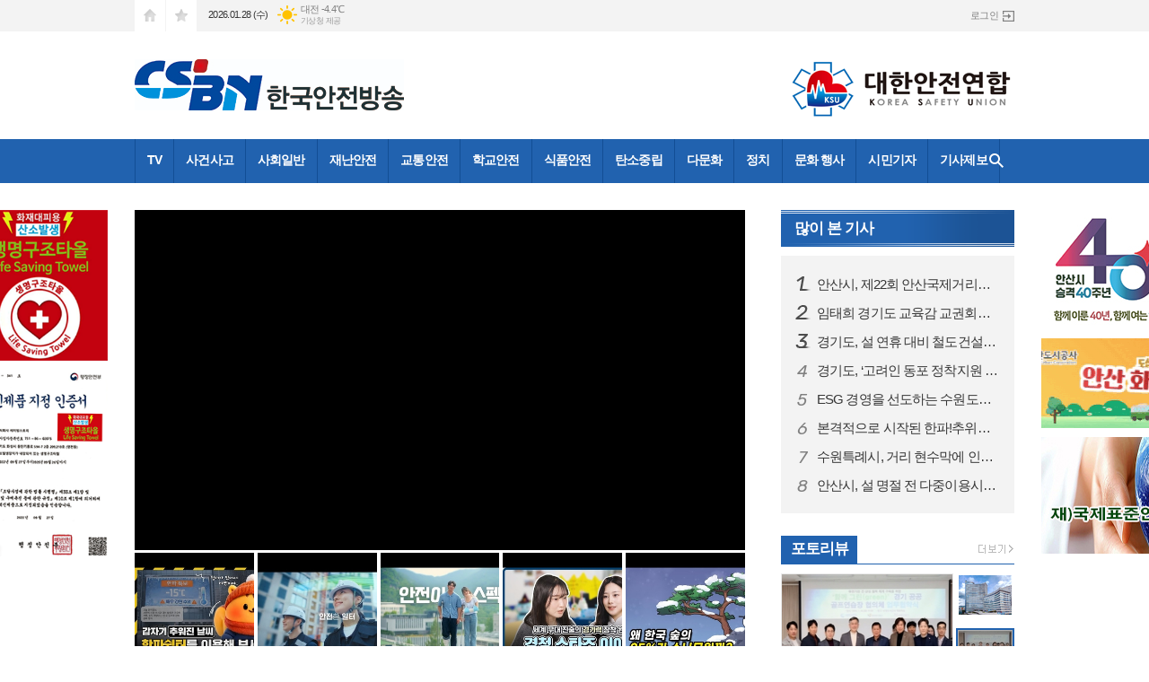

--- FILE ---
content_type: text/html; charset=utf-8
request_url: http://www.csbn.co.kr/
body_size: 18414
content:
<!DOCTYPE html>
<html lang="ko">
<head>
<meta charset="UTF-8">
<meta http-equiv="X-UA-Compatible" content="IE=edge">
<meta name="viewport" content="width=1020">
<meta property="og:url"					content="http://www.csbn.co.kr/" />
<meta property="og:type"				content="article" />
<meta property="og:title"				content="한국안전방송" />
<meta property="og:description"			content="한국안전방송 인터넷신문" />
<meta property="og:image"				content="http://www.csbn.co.kr/data/design/logo/default_image_share_20160621163722.png" />
<meta name="twitter:url"				content="http://www.csbn.co.kr/" />
<meta name="twitter:title"				content="한국안전방송" />
<meta name="twitter:card"				content="photo" />
<meta name="twitter:image"				content="http://www.csbn.co.kr/data/design/logo/default_image_share_20160621163722.png" />
<link rel="canonical" href="http://www.csbn.co.kr/" />
<link rel="apple-touch-icon-precomposed" href="/data/skin/layout/1/m13/images/favicon72.png">
<link rel="apple-touch-icon-precomposed" sizes="144x144" href="/data/skin/layout/1/m13/images/favicon144.png">
<link rel="shortcut icon" href="http://www.csbn.co.kr/favicon.ico">
<link rel="icon" href="http://www.csbn.co.kr/favicon.ico" type="image/x-icon">
<link rel="alternate" type="application/rss+xml" title="RSS 2.0" href="/data/rss/news.xml">
<link type="text/css" rel="stylesheet" href="/data/skin/layout/1/m13/images/css/index_cache.css">
<link type="text/css" rel="stylesheet" href="/data/skin/content/1/theme_title/index_cache.css">
<link type="text/css" rel="stylesheet" href="/data/skin/content/1/widget/index.css">
<!--[if lte IE 8]>
<link rel="stylesheet" type="text/css" href="/data/skin/layout/1/m13/images/css/ie_cache.css">
<![endif]-->
<title>한국안전방송</title>
<link href="/data/cache/skin/1/head-cnts.css?20090508101900" type="text/css" rel="stylesheet" />
<link href="/data/cache/skin/1/index-cnts.css?20090508101900" type="text/css" rel="stylesheet" />
<meta name="subject" content="한국안전방송" />
<meta name="Copyright" content="한국안전방송 인터넷신문" />
<meta name="keywords" content="한국안전방송" />
<meta name="title" content="한국안전방송" />
<meta name="description" content="한국안전방송 인터넷신문" />

<script type='text/javascript' src='/plugin/jquery/jquery-1.3.2.min.js'></script>
<script type='text/javascript' src='/js/common/jquery.cookie.js'></script>
<script type='text/javascript' src='/plugin/jquery/jquery-ui-1.7.2.custom.min.js'></script>
<script type='text/javascript' src='/plugin/jquery/plugins/jquery.floatobject-1.0.js'></script>
<script type='text/javascript' src='/plugin/jquery/plugins/jquery.uploadify-v2.1.0/swfobject.js'></script>
<script type='text/javascript' src='/plugin/jquery/plugins/jquery.uploadify-v2.1.0/jquery.uploadify.v2.1.0.min.js'></script>
<script type='text/javascript' src='/plugin/jquery/plugins/jquery.newsticker.js'></script>
<script type='text/javascript' src='/plugin/jquery/plugins/jquery-galleryview/jquery.easing.1.3.js'></script>
<script type='text/javascript' src='/plugin/jquery/plugins/jquery-galleryview/jquery.galleryview-1.1.js'></script>
<script type='text/javascript' src='/plugin/jquery/plugins/jquery-galleryview/jquery.timers-1.1.2.js'></script>
<script type='text/javascript' src='/js/iecontrol.js'></script>
<script type='text/javascript' src='/js/xml_supports.js'></script>
<script type='text/javascript' src='/js/menu.js'></script>
<script type='text/javascript' src='/js/mynews.js'></script>
<script type='text/javascript' src='/js/input.js'></script>
<script type="text/javascript" src="/js/common/jquery-1.11.1.js"></script>
<script type="text/javascript" src="/js/common/jquery.fitvids.js"></script>
<script type="text/javascript" src="/js/common/swipe.js"></script>
<script type="text/javascript" src="/js/common/jquery.bxslider.js"></script>
<script type="text/javascript" src="/js/common/jquery.sticky.js"></script>
<script type="text/javascript" src="/js/common/icheck.js"></script>
<script type="text/javascript" src="/js/common/jquery-ui-1.9.2.custom.js"></script>
<script type="text/javascript" src="/js/common/jquery.easy-ticker.js"></script>
<link type="text/css" rel="stylesheet" href="/js/common/swiper.css">
<script type="text/javascript" src="/js/common/swiper.jquery.min.js"></script>
<script type="text/javascript" src="/js/common/jquery.simplyscroll.js"></script>
<link type="text/css" rel="stylesheet" href="/js/common/slick.css">
<script type="text/javascript" src="/js/common/slick.js"></script>
<script type="text/javascript" src="/js/common/jquery.slimscroll.js"></script>
<script type="text/javascript" src="/js/jquery.swipebox.js"></script><link rel="stylesheet" href="/plugin/photozoom/swipebox.css"><script type="text/javascript">
	var jQuery11 = $.noConflict(true);
</script>
<script type="text/javascript" src="/js/common/style.js"></script>
<meta property="naverblog:title"				content="" />

<script>
function ajaxGetSkinContent(layout_tpl, lay_no)
{
	$("#btn_more_" + lay_no).hide();
	$("#btn_more_loading_" + lay_no).show();
	if($("#skin_content_" + lay_no).attr("data-page") === undefined)
	{
		$("#skin_content_" + lay_no).attr("data-page", 1);
	}
	var page = Number($("#skin_content_" + lay_no).attr("data-page")) + 1;
	var mode = "get_skin_content";
	var parameter = "mode=" + mode + "&layout_tpl=" + layout_tpl + "&lay_no=" + lay_no + "&ajax_page=" + page + "&sec_no=0";

	$.ajax({
		url: "/news/ajax.php",
		data: parameter,
		dataType: "json",
		type:"POST",
		error: function(error) {
			console.log(error);
			return;
		},
		success: function(data){

			if(data.error_code)
			{
				console.log(data.error_message);
				return false;
			}
			$("#skin_content_" + lay_no).append($(data.html).find("#skin_content_" + lay_no).html());
			$("#skin_content_" + lay_no).attr("data-page", page);

			if($(data.html).find("#skin_content_" + lay_no).children().length >= $("#skin_content_" + lay_no).attr("data-count"))
			{
				$("#btn_more_" + lay_no).show();
			}
			$("#btn_more_loading_" + lay_no).hide();
		},
	});
}
</script>

<style>
.menu_wrap .hidden_skin, .top_ban_wrap .hidden_skin, .head_ban .hidden_skin { background: url(/data/skin/content/1/theme_title/images/bg_hr.png) repeat 0 0; height: 50px;}
.menu_wrap .html_no { position: absolute; right: 2px; top: 1px; background: #000; border-radius: 10px; color: #fff; font-family: Apple SD Gothic Neo, 돋움, Dotum, Helvetica, Droid Sans, AppleSDGothic, Arial, sans-serif; font-size: 12px; border: 1px solid #fff; display: block; padding: 1px 4px;}
.menu_wrap .html_text, .top_ban_wrap .html_text, .head_ban .html_text { position: absolute; right: 2px; top: 1px; background: #000; border-radius: 10px; color: #fff; font-family: Apple SD Gothic Neo, 돋움, Dotum, Helvetica, Droid Sans, AppleSDGothic, Arial, sans-serif; font-size: 12px; border: 1px solid #fff; display: block; padding: 1px 4px;}
.menu_wrap .html_no:before { content: "No."}
</style>

</head>
<body>

<div class="body_wrap">
	
<!-- HEADER -->
<!-- 접근성 메뉴 -->
<ul class="accessibility">
	<li><a href="#gnb">주메뉴 바로가기</a></li>
	<li><a href="#container">본문 바로가기</a></li>
</ul>

<!-- 상단 네비게이터 -->
<div class="wrapper top_nav">
	<div>
		
		<ul class="tn_left">
			<li><a href="/" class="tl01">시작페이지로</a></li>
			<li><a href="#" class="tl02" onClick="window.external.AddFavorite('http://www.csbn.co.kr', '한국안전방송')">즐겨찾기</a></li>
		</ul>
		
		<p class="today_txt">2026.01.28 (수)</p>
		
								<div class="weather_box wt02 ico02">
							<ul class="weather_slide" id="weather_slide_d40256eaa6ea1049c994009a8afdbdf8">
																<li class="icon_w"><span class="iw01">맑음</span>동두천 -5.4℃</li>
																<li class="icon_w"><span class="iw01">맑음</span>강릉 -1.6℃</li>
																<li class="icon_w"><span class="iw01">맑음</span>서울 -3.8℃</li>
																<li class="icon_w"><span class="iw01">맑음</span>대전 -4.4℃</li>
																<li class="icon_w"><span class="iw01">맑음</span>대구 -0.8℃</li>
																<li class="icon_w"><span class="iw01">맑음</span>울산 -0.3℃</li>
																<li class="icon_w"><span class="iw01">맑음</span>광주 -2.3℃</li>
																<li class="icon_w"><span class="iw01">맑음</span>부산 0.8℃</li>
																<li class="icon_w"><span class="iw01">맑음</span>고창 -4.2℃</li>
																<li class="icon_w"><span class="iw01">맑음</span>제주 3.1℃</li>
																<li class="icon_w"><span class="iw01">맑음</span>강화 -4.3℃</li>
																<li class="icon_w"><span class="iw01">맑음</span>보은 -4.5℃</li>
																<li class="icon_w"><span class="iw01">맑음</span>금산 -5.2℃</li>
																<li class="icon_w"><span class="iw01">맑음</span>강진군 -1.4℃</li>
																<li class="icon_w"><span class="iw01">맑음</span>경주시 -1.5℃</li>
																<li class="icon_w"><span class="iw01">맑음</span>거제 -0.4℃</li>
															</ul>
							<script>
								jQuery11('#weather_slide_d40256eaa6ea1049c994009a8afdbdf8').bxSlider({
									auto: true,
									mode: 'fade',
									pause: 2500
								});
							</script>
							<a href="http://www.kma.go.kr/" class="wc" target="_blank">기상청 제공</a>
						</div>
		
		<ul class="tn_right">
						
						<li><a href="/member/member_login.html" class="icon_login">로그인</a></li>
					</ul>
		
	</div>
</div>

<!-- 헤더 -->
<div id="header" class="wrapper">
	<div>
		
		<div class="head_top">
			<div>
				<h1><b><a href='/' target='_top' onfocus='blur()'><img src='/data/design/logo/toplogo_20160225142835.jpg'   alt='한국안전방송'  /></a></b></h1>
				<div class="ht_left"><hr class='spc' style='height:10px;'>
<div style='width:100%; text-align:center;'><a href='https://www.kshu.or.kr/' target='_blank'><img src='http://www.csbn.co.kr/data/design/content/imgswf_1626994480.png' alt='이미지' border='0' /></a></div>
</div>
				<div class="ht_right"></div>
			</div>
		</div>
		
	</div>
</div>

<div class="wrapper head_cen">
	<div>
		<div class="pr">
						<!-- GNB 서브 가로형-->
			<ul id="gnb">
								<li>
					<a href="/news/section_list_all.html?sec_no=25"  >TV</a>
									</li>
								<li>
					<a href="/news/section.html?sec_no=71"  >사건사고</a>
									</li>
								<li>
					<a href="/news/section.html?sec_no=72"  >사회일반</a>
									</li>
								<li>
					<a href="/news/section.html?sec_no=73"  >재난안전</a>
									</li>
								<li>
					<a href="/news/section.html?sec_no=74"  >교통안전</a>
									</li>
								<li>
					<a href="/news/section.html?sec_no=65"  >학교안전</a>
									</li>
								<li>
					<a href="/news/section.html?sec_no=76"  >식품안전</a>
									</li>
								<li>
					<a href="/news/section.html?sec_no=78"  >탄소중립</a>
									</li>
								<li>
					<a href="/news/section.html?sec_no=79"  >다문화</a>
									</li>
								<li>
					<a href="/news/section.html?sec_no=77"  >정치</a>
									</li>
								<li>
					<a href="/news/section.html?sec_no=67"  >문화 행사</a>
									</li>
								<li>
					<a href="/mybbs/bbs.html?bbs_code=free1"  >시민기자</a>
									</li>
								<li>
					<a href="/mybbs/bbs.html?bbs_code=report"  >기사제보</a>
									</li>
							</ul>
			
			<script type="text/javascript">
			jQuery11(function(){
	
				var gnbMenu = jQuery11('#gnb > li');
				
				gnbMenu.hover(function(){
					jQuery11(this).children('a').addClass('on');
					jQuery11(this).children('ul').stop().fadeIn(200);
				}, function(){
					jQuery11(this).children('a').removeClass('on');
					jQuery11(this).children('ul').hide();
				});
	
				jQuery11('#gnb > li').on('mouseover',function(){
					
					var li_left = jQuery11(this).offset().left - jQuery11("#container").offset().left - 19;
					
					var li = jQuery11(this).find("li");
					var max = 0;
					for(var i = 0; i < li.length; i++)
					{
						max += $(li[i]).outerWidth(true) + 1;
					}
					jQuery11(this).find("ul").css('width', max);
					
					
					jQuery11(this).find("ul").css('left', li_left);
					
				});
			});
			</script>
						
			<!-- 검색 -->
			<div class="search_box">
				<form method="get" action="/news/search_result.html">
					<fieldset>
						<legend>기사검색</legend>
						<div class="search_con" style="display: none;">
							<div>
								<label for="search" class="i_label">검색어를 입력해주세요</label>
								<input id="search" name="search" type="text" class="i_text">
								<button title="검색하기" class="btn_search" onclick="document.form_top_search.submit();">검색하기</button>
							</div>
						</div>
						<a href="javascript:void(0)" class="btn_all_search">검색창 열기</a>
					</fieldset>
				</form>
			</div>
		</div>
		
	</div>
</div>



<!-- STICKY BANNER -->
<div class="top_banner">
    <div class="banner_wrap">
         <div class="banner_left">
	         
				<div class="">
					<div class='com_ban com_ban2115 '><a href="#" style="cursor: default;" onclick="return false;" class="thumb"><img src="http://www.csbn.co.kr/data/banner/banner_1681527630.png" width="100%" border="0" alt="배너" /></a></div>
				</div>
			<hr class='spc' style='height:10px;'>

				<div class="">
					<div class='com_ban com_ban2116 '><a href="#" style="cursor: default;" onclick="return false;" class="thumb"><img src="http://www.csbn.co.kr/data/banner/banner_1681524609.png" width="100%" border="0" alt="배너" /></a></div>
				</div>
			<hr class='spc' style='height:10px;'>

         </div>
         <div class="banner_right">
	         
				<div class="">
					<div class='com_ban com_ban2298 '><a href="http://www.csbn.co.kr/news/banner_click.php?no=280" class="thumb" target="_blank"><img src="http://www.csbn.co.kr/data/banner/202601/ban_17691570706544_d6696f.jpg" width="300" height="133" border="0" alt="배너" /></a></div>
				</div>
			<hr class='spc' style='height:10px;'>

				<div class="">
					<div class='com_ban com_ban2289 '><a href="http://www.csbn.co.kr/news/banner_click.php?no=278" class="thumb" target="_blank"><img src="http://www.csbn.co.kr/data/banner/202510/ban_1759301078004_1905cb.gif" width="300" height="100" border="0" alt="배너" /></a></div>
				</div>
			<hr class='spc' style='height:10px;'>

				<div class="">
					<div class='com_ban com_ban2300 '><a href="http://www.csbn.co.kr/news/banner_click.php?no=282" class="thumb" target="_blank"><img src="http://www.csbn.co.kr/data/banner/202601/ban_17691822190057_6aec03.jpg" width="300" height="130" border="0" alt="배너" /></a></div>
				</div>
			
         </div>
    </div> 
</div>

<!-- CONTENT -->
<div class="wrapper">
	<div id="container">
		
		<div class="column col73">
			<div>
				<div>
					<div class="mov_001    ">
	
	
	<div class="headline_mov">
    	<div class="mov_wrap" id="movSlider2073">
																	<iframe src="https://www.youtube.com/embed/HnmWl3ZmV2E?enablejsapi=1&version=3" frameborder="0" allowfullscreen data-no="251178"></iframe>
																																					    	</div>
    	
		<div class="mov_link">
						<div id="bx-pager2073" class="indicator">
											<a href="javascript:void(0);" data-role="https://www.youtube.com/embed/HnmWl3ZmV2E" class="active">
					<div>
						<span class="thumb"><img src="//www.csbn.co.kr/data/cache/public/photos/20260105/art_1769477047_260x260_c0.jpg" alt=""></span>
						<i><b>본격적으로 시작된 한파!추위를 극복하기 위해 한파쉼터를 이용하세요!</b></i>
					</div>
				</a>
								<a href="javascript:void(0);" data-role="https://www.youtube.com/embed/bdFpA9qTMUg" >
					<div>
						<span class="thumb"><img src="//www.csbn.co.kr/data/cache/public/photos/20260104/art_1769013305_260x260_c0.jpg" alt=""></span>
						<i><b>안전한 일터, 산업재해 예방은 노사 모두의 이익입니다.</b></i>
					</div>
				</a>
								<a href="javascript:void(0);" data-role="https://www.youtube.com/embed/cNlDxBYPUJo" >
					<div>
						<span class="thumb"><img src="//www.csbn.co.kr/data/cache/public/photos/20260104/art_1768955425_260x260_c0.jpg" alt=""></span>
						<i><b>공유모빌리티 안전교육영상 . 안전이 스펙이다</b></i>
					</div>
				</a>
								<a href="javascript:void(0);" data-role="https://www.youtube.com/embed/MCbVJDAcwAo" >
					<div>
						<span class="thumb"><img src="//www.csbn.co.kr/data/cache/public/photos/20260104/art_1768928009_260x260_c0.jpg" alt=""></span>
						<i><b>세계를 향한 청년들의 데뷔 무대, 그 출발선에 경청스타즈가 있습니다.</b></i>
					</div>
				</a>
								<a href="javascript:void(0);" data-role="https://www.youtube.com/embed/watMsA5230c" >
					<div>
						<span class="thumb"><img src="//www.csbn.co.kr/data/cache/public/photos/20260103/art_1768713075_260x260_c0.jpg" alt=""></span>
						<i><b>한국에는 소나무가 왜 이렇게 많은 걸까?</b></i>
					</div>
				</a>
							</div>
		</div>
		
		<script type="text/javascript">
		jQuery11(function(){
			
			var movLink = jQuery11('#bx-pager2073 a')
			
			movLink.on('click',function(){
				var movSrc = jQuery11(this).attr('data-role');
				
				movLink.removeClass('active');
				jQuery11(this).addClass('active');
				
				jQuery11('#movSlider2073 iframe').attr('src', movSrc);
			});
		
		});
		</script>
	</div>
</div><hr class='spc' style='height:15px;'>
<div class="tab_008    ">
	
	<div class="wrap radius">
		<div id="tabBox2252" class="tab_box">
			
			<div class="top_wrap">
								<h2>안전NEWS</h2>
								<ul class="tab_link col05">
										<li><a href="#tabBox2252_0">재난안전<span></span></a></li>
										<li><a href="#tabBox2252_1">산업안전<span></span></a></li>
										<li><a href="#tabBox2252_2">교통안전<span></span></a></li>
										<li><a href="#tabBox2252_3">식품안전<span></span></a></li>
										<li><a href="#tabBox2252_4">학교안전<span></span></a></li>
						
				</ul>
			</div>
			
			<div class="tab_wrap cb">
				
								<div id="tabBox2252_0">
					
					<ul class="art_list cln c4">
												<li>
							<a href="/news/article.html?no=251158">
								<span class="thumb bf32"><span class="bfbox"><img src="//www.csbn.co.kr/data/cache/public/photos/20260104/art_17689272535517_ef13e0_225x150_c0.jpg" alt=""></span></span>
								<h2 class="cmp c2">안산시, 봄철 산불 종합상황실 운영… 시스템 갖춰 예방 총력</h2>
							</a>
						</li>
												<li>
							<a href="/news/article.html?no=251137">
								<span class="thumb bf32"><span class="bfbox"><img src="//www.csbn.co.kr/data/cache/public/photos/20260103/art_1768351437552_372ac4_225x150_c0.jpg" alt=""></span></span>
								<h2 class="cmp c2">민방위 사이렌, 호우·산불 때도 울린다…‘재난 경보’까지 확대</h2>
							</a>
						</li>
												<li>
							<a href="/news/article.html?no=251069">
								<span class="thumb bf32"><span class="bfbox"><img src="//www.csbn.co.kr/data/cache/public/photos/20251252/art_17666218947863_8d3210_225x150_c0.jpg" alt=""></span></span>
								<h2 class="cmp c2">안산시, 행정안전부 재난관리평가서 5년 연속 우수기관 선정</h2>
							</a>
						</li>
												<li>
							<a href="/news/article.html?no=251046">
								<span class="thumb bf32"><span class="bfbox"><img src="//www.csbn.co.kr/data/cache/public/photos/20251251/art_17661601851478_bf966d_225x150_c0.jpg" alt=""></span></span>
								<h2 class="cmp c2">안산시, 4분기 민·관·군·경·소방 통합방위협의회 개최</h2>
							</a>
						</li>
												<li>
							<a href="/news/article.html?no=251045">
								<span class="thumb bf32"><span class="bfbox"><img src="//www.csbn.co.kr/data/cache/public/photos/20251251/art_17660159421057_1bf2e2_225x150_c0.jpg" alt=""></span></span>
								<h2 class="cmp c2">경기도, AI 선제대응 및 재난재해 대비위한 공공클라우드 도입 1단계 완료</h2>
							</a>
						</li>
												<li>
							<a href="/news/article.html?no=251035">
								<span class="thumb bf32"><span class="bfbox"><img src="//www.csbn.co.kr/data/cache/public/photos/20251251/art_17657735679761_00ca54_225x150_c0.jpg" alt=""></span></span>
								<h2 class="cmp c2">경기도, 겨울철 맞아 4천여개 농어촌관광시설 소방·전기 등 집중점검</h2>
							</a>
						</li>
												<li>
							<a href="/news/article.html?no=251022">
								<span class="thumb bf32"><span class="bfbox"><img src="//www.csbn.co.kr/data/cache/public/photos/20251250/art_17651657127941_13e493_225x150_c0.jpg" alt=""></span></span>
								<h2 class="cmp c2">경기도, 겨울철 축산농가 재해예방 강화...안전관리 철저 당부</h2>
							</a>
						</li>
												<li>
							<a href="/news/article.html?no=250952">
								<span class="thumb bf32"><span class="bfbox"><img src="//www.csbn.co.kr/data/cache/public/photos/20251145/art_17622964711964_c9bdd6_225x150_c0.jpg" alt=""></span></span>
								<h2 class="cmp c2">경기도 재난안전연구센터 개소…도정 반영 위한 정책연구 수행</h2>
							</a>
						</li>
											</ul>
					
				</div>
								<div id="tabBox2252_1">
					
					<ul class="art_list cln c4">
												<li>
							<a href="/news/article.html?no=251155">
								<span class="thumb bf32"><span class="bfbox"><img src="//www.csbn.co.kr/data/cache/public/photos/20260104/art_17688610806256_02645a_225x150_c0.jpg" alt=""></span></span>
								<h2 class="cmp c2">2026년 산업예방 노동안전 슬로건 공모전...1월19일 부터 2월4일까지</h2>
							</a>
						</li>
												<li>
							<a href="/news/article.html?no=251038">
								<span class="thumb bf32"><span class="bfbox"><img src="//www.csbn.co.kr/data/cache/public/photos/20251251/art_17658409446143_6bf138_225x150_c0.jpg" alt=""></span></span>
								<h2 class="cmp c2">경기도, 17일 ‘함께 만드는 안전한 플랫폼 일터’ 주제로 토론회 열어</h2>
							</a>
						</li>
												<li>
							<a href="/news/article.html?no=251010">
								<span class="thumb bf32"><span class="bfbox"><img src="//www.csbn.co.kr/data/cache/public/photos/20251249/art_17645668658568_5d9279_225x150_c0.jpg" alt=""></span></span>
								<h2 class="cmp c2">서울 강서구 마곡안전체험관, 내년부터 일요일도 개관해 주말 교육 강화</h2>
							</a>
						</li>
												<li>
							<a href="/news/article.html?no=250971">
								<span class="thumb bf32"><span class="bfbox"><img src="//www.csbn.co.kr/data/cache/public/photos/20251147/art_17639078008804_58ce57_225x150_c0.jpg" alt=""></span></span>
								<h2 class="cmp c2">경기도, 분당서울대병원과 협력해 AI 기반 의료기기 개발 지원. 상용화 성공</h2>
							</a>
						</li>
												<li>
							<a href="/news/article.html?no=250876">
								<span class="thumb bf32"><span class="bfbox"><img src="//www.csbn.co.kr/data/cache/public/photos/20251041/art_1759801133348_1161af_225x150_c0.jpg" alt=""></span></span>
								<h2 class="cmp c2">경기도 지원 스타트업 ‘에바’, 전기차 시설 혁신으로 ‘충전 난민’ 해소 앞장</h2>
							</a>
						</li>
												<li>
							<a href="/news/article.html?no=250871">
								<span class="thumb bf32"><span class="bfbox"><img src="//www.csbn.co.kr/data/cache/public/photos/20251040/art_17595455397234_c5ffd0_225x150_c0.jpg" alt=""></span></span>
								<h2 class="cmp c2">데이터센터 화재 막는다…경기북부소방, IDC 일산센터 현장 안전지도</h2>
							</a>
						</li>
												<li>
							<a href="/news/article.html?no=250866">
								<span class="thumb bf32"><span class="bfbox"><img src="//www.csbn.co.kr/data/cache/public/photos/20251040/art_1759381208628_6f1af6_225x150_c0.jpg" alt=""></span></span>
								<h2 class="cmp c2">안산시, 화학안전관리위원회 개최… 안전관리 강화책 논의</h2>
							</a>
						</li>
												<li>
							<a href="/news/article.html?no=250818">
								<span class="thumb bf32"><span class="bfbox"><img src="//www.csbn.co.kr/data/cache/public/photos/20250938/art_17582595184485_64a2a3_225x150_c0.jpg" alt=""></span></span>
								<h2 class="cmp c2">서버까지 뚫린 KT, 인증에도 뚫린 롯데카드…정부 대응엔 의문</h2>
							</a>
						</li>
											</ul>
					
				</div>
								<div id="tabBox2252_2">
					
					<ul class="art_list cln c4">
												<li>
							<a href="/news/article.html?no=251180">
								<span class="thumb bf32"><span class="bfbox"><img src="//www.csbn.co.kr/data/cache/public/photos/20260105/art_17694904963545_ddbf96_225x150_c0.jpg" alt=""></span></span>
								<h2 class="cmp c2">경기도, 설 연휴 대비 철도건설현장 종합점검 실시</h2>
							</a>
						</li>
												<li>
							<a href="/news/article.html?no=251138">
								<span class="thumb bf32"><span class="bfbox"><img src="//www.csbn.co.kr/data/cache/public/photos/20260103/art_17683518500116_c32ee6_225x150_c0.jpg" alt=""></span></span>
								<h2 class="cmp c2">경기도 감사위, 바닥형 보행신호등 특정감사 결과 발표..44% 관리 소홀</h2>
							</a>
						</li>
												<li>
							<a href="/news/article.html?no=251132">
								<span class="thumb bf32"><span class="bfbox"><img src="//www.csbn.co.kr/data/cache/public/photos/yhnews/202601/RPR20260112000200353_01_i_225x150_c0.jpg" alt=""></span></span>
								<h2 class="cmp c2">관악구, 급경사지 '스마트 도로 열선' 12.7㎞ 구축 완료해 겨울철 안전사고 막는다</h2>
							</a>
						</li>
												<li>
							<a href="/news/article.html?no=251109">
								<span class="thumb bf32"><span class="bfbox"><img src="//www.csbn.co.kr/data/cache/public/photos/20260102/art_17677676509902_359aec_225x150_c0.jpg" alt=""></span></span>
								<h2 class="cmp c2">안산시, 경기도 최초 다국어 지원 버스정보안내기 도입</h2>
							</a>
						</li>
												<li>
							<a href="/news/article.html?no=251087">
								<span class="thumb bf32"><span class="bfbox"><img src="//www.csbn.co.kr/data/cache/public/photos/20251201/art_17671412139831_68c33a_225x150_c0.jpg" alt=""></span></span>
								<h2 class="cmp c2">경기도, 이륜차 전수조사로 고액·장기체납 세금 2억 7천만 원 징수</h2>
							</a>
						</li>
												<li>
							<a href="/news/article.html?no=251084">
								<span class="thumb bf32"><span class="bfbox"><img src="//www.csbn.co.kr/data/cache/public/photos/20251201/art_17670468208651_4e6e49_225x150_c0.jpg" alt=""></span></span>
								<h2 class="cmp c2">경기도, 화물차 불법행위 등 국민신문고 민원처리기준 마련하다</h2>
							</a>
						</li>
												<li>
							<a href="/news/article.html?no=251006">
								<span class="thumb bf32"><span class="bfbox"><img src="//www.csbn.co.kr/data/cache/public/photos/20251249/art_17645484806403_e270cb_225x150_c0.jpg" alt=""></span></span>
								<h2 class="cmp c2">안산시, 대부도 주요 도로 3곳 정비 사업 마쳐… 교통흐름 개선 기대</h2>
							</a>
						</li>
												<li>
							<a href="/news/article.html?no=250979">
								<span class="thumb bf32"><span class="bfbox"><img src="//www.csbn.co.kr/data/cache/public/photos/20251148/art_17641294524594_30fd91_225x150_c0.jpg" alt=""></span></span>
								<h2 class="cmp c2">경기도, ‘체납차량 일제 단속의 날’ 확대 운영. 체납액 16억 원 징수</h2>
							</a>
						</li>
											</ul>
					
				</div>
								<div id="tabBox2252_3">
					
					<ul class="art_list cln c4">
												<li>
							<a href="/news/article.html?no=251188">
								<span class="thumb bf32"><span class="bfbox"><img src="//www.csbn.co.kr/data/cache/public/photos/20260105/art_17695758351285_76e8ee_225x150_c0.jpg" alt=""></span></span>
								<h2 class="cmp c2">경기도 밭 토양 조사 결과, 유기물 감소·인산 비료 과다. 유기질 비료 활용 필요</h2>
							</a>
						</li>
												<li>
							<a href="/news/article.html?no=251148">
								<span class="thumb bf32"><span class="bfbox"><img src="//www.csbn.co.kr/data/cache/public/photos/20260103/art_17687121195978_377ca4_225x150_c0.jpg" alt=""></span></span>
								<h2 class="cmp c2">경기도, 올해 6,747억 원 투입해 상하수도 개선…도민 ‘물 복지’ 실현</h2>
							</a>
						</li>
												<li>
							<a href="/news/article.html?no=251072">
								<span class="thumb bf32"><span class="bfbox"><img src="//www.csbn.co.kr/data/cache/public/photos/20251252/art_17667039553246_71d60e_225x150_c0.jpg" alt=""></span></span>
								<h2 class="cmp c2">경기도, 연말연시 대비 케이크 제조·판매업 위생점검. 4건 행정처분</h2>
							</a>
						</li>
												<li>
							<a href="/news/article.html?no=251047">
								<span class="thumb bf32"><span class="bfbox"><img src="//www.csbn.co.kr/data/cache/public/photos/20251251/art_1766160760_225x150_c0.jpg" alt=""></span></span>
								<h2 class="cmp c2">식생활 안전을 지키는 안심요정 등장! 확인해요 소비기한 잘지켜요 보관방법</h2>
							</a>
						</li>
												<li>
							<a href="/news/article.html?no=251013">
								<span class="thumb bf32"><span class="bfbox"><img src="//www.csbn.co.kr/data/cache/public/photos/20251249/art_17646402468545_a512c9_225x150_c0.jpg" alt=""></span></span>
								<h2 class="cmp c2">안산시, 국제표준안전재단 경기서부본부 안산지회서 양념불고기 기탁받아</h2>
							</a>
						</li>
												<li>
							<a href="/news/article.html?no=250645">
								<span class="thumb bf32"><span class="bfbox"><img src="//www.csbn.co.kr/data/cache/public/photos/20250730/art_17533213039026_57f7d4_225x150_c0.jpg" alt=""></span></span>
								<h2 class="cmp c2">경기도, 여름철 식중독 예방 위해 급식소 등 위생취약시설 특별점검</h2>
							</a>
						</li>
												<li>
							<a href="/news/article.html?no=250635">
								<span class="thumb bf32"><span class="bfbox"><img src="//www.csbn.co.kr/data/cache/public/photos/20250730/art_17530489245237_86969b_225x150_c0.jpg" alt=""></span></span>
								<h2 class="cmp c2">여름철 수산물 식중동 예방 수칙 6가지</h2>
							</a>
						</li>
												<li>
							<a href="/news/article.html?no=250618">
								<span class="thumb bf32"><span class="bfbox"><img src="//www.csbn.co.kr/data/cache/public/photos/20250729/art_1752558655596_a7264d_225x150_c0.jpg" alt=""></span></span>
								<h2 class="cmp c2">경기도, ‘햄버거병을 막아라’ 분쇄육 제품 제조업체 불법행위 22건 적발</h2>
							</a>
						</li>
											</ul>
					
				</div>
								<div id="tabBox2252_4">
					
					<ul class="art_list cln c4">
												<li>
							<a href="/news/article.html?no=251173">
								<span class="thumb bf32"><span class="bfbox"><img src="//www.csbn.co.kr/data/cache/public/photos/20260104/art_17691608518709_3d2ded_225x150_c0.jpg" alt=""></span></span>
								<h2 class="cmp c2">임태희 경기도 교육감 교권회복에 앞장서다. 잘못된 학부형 민원 접수 전면 금지</h2>
							</a>
						</li>
												<li>
							<a href="/news/article.html?no=251082">
								<span class="thumb bf32"><span class="bfbox"><img src="//www.csbn.co.kr/data/cache/public/photos/20251201/art_17670458726483_02478e_225x150_c0.jpg" alt=""></span></span>
								<h2 class="cmp c2">안산시,‘2025년 누구나 돌봄사업’경기도 평가서 최우수상 수상</h2>
							</a>
						</li>
												<li>
							<a href="/news/article.html?no=250998">
								<span class="thumb bf32"><span class="bfbox"><img src="//www.csbn.co.kr/data/cache/public/photos/20251148/art_17643169004737_527b1c_225x150_c0.jpg" alt=""></span></span>
								<h2 class="cmp c2">안산시, 수능 마친 고3 수험생 위한 힐링타임 성황리에 개최</h2>
							</a>
						</li>
												<li>
							<a href="/news/article.html?no=250490">
								<span class="thumb bf32"><span class="bfbox"><img src="//www.csbn.co.kr/data/cache/public/photos/20250624/art_17497457373018_c615da_225x150_c0.jpg" alt=""></span></span>
								<h2 class="cmp c2">안산시-경기안산교육지원청, 경수초 활용‘학교복합시설’건립 업무협약 체결</h2>
							</a>
						</li>
												<li>
							<a href="/news/article.html?no=250295">
								<span class="thumb bf32"><span class="bfbox"><img src="//www.csbn.co.kr/data/cache/public/photos/20250418/art_17459670461555_b01536_225x150_c0.jpg" alt=""></span></span>
								<h2 class="cmp c2">3년간 어린이 안전사고 10만여건…'가정의 달' 5월 최다 발생</h2>
							</a>
						</li>
												<li>
							<a href="/news/article.html?no=250225">
								<span class="thumb bf32"><span class="bfbox"><img src="//www.csbn.co.kr/data/cache/public/photos/20250415/art_17445008434955_376214_225x150_c0.jpg" alt=""></span></span>
								<h2 class="cmp c2">"하루 평균 기부금 1.9억원" 국감서 칭찬받은 KAIST의 비결은</h2>
							</a>
						</li>
												<li>
							<a href="/news/article.html?no=250100">
								<span class="thumb bf32"><span class="bfbox"><img src="//www.csbn.co.kr/data/cache/public/photos/20250311/art_17419332584711_aaacc4_225x150_c0.jpg" alt=""></span></span>
								<h2 class="cmp c2">안산시 단원구, ‘아이 지킴 안전 주차 캠페인’ 연중 실시</h2>
							</a>
						</li>
												<li>
							<a href="/news/article.html?no=250075">
								<span class="thumb bf32"><span class="bfbox"><img src="//www.csbn.co.kr/data/cache/public/photos/20250310/art_17414740857143_be52da_225x150_c0.jpg" alt=""></span></span>
								<h2 class="cmp c2">경기도-한양대 에리카, 4월부터 안산 청년 대상 월 2만4천원에 운동프로그램부터 식단까지 신체건강증진서비스 제공</h2>
							</a>
						</li>
											</ul>
					
				</div>
					
			</div>
			<script>
				jQuery11( "#tabBox2252" ).tabs();
			</script>
		</div>
	</div>
	
</div><hr class='skin_margin' style='height:1px;'>
<hr class='spc' style='height:10px;'>

					<div class="column inner">
						<div>
							<div>
								<div class="arl_007    ">
	<div class="tit_set ts18 tcon2004">
	<style type="text/css">
	.tcon2004.tit_set.ts18 { }
	.tcon2004.tit_set.ts18 h2 a { }
	.tcon2004.tit_set.ts18 h2 a:after { }
	</style>
	<div>
	<h2><a href="/news/section_list_all.html?sec_no=71" >사건사고</a></h2>
		<a href="/news/section_list_all.html?sec_no=71" class="btn_art_more"><span class="ics ics01"><span class="blind">더보기</span></span></a>
		</div>
</div>
	
	<ul>
		
				<li > 
			<div class="art_box">
				<a href="/news/article.html?no=250856">
					<h2 class="ofe">마약청정국이 수출국으로?…'물뽕' 원료 8t 밀수출한 일당 검거</h2>
					
										<div>
												<p class="ffd cmp c3">드럼통에 보관된 GBL(사진 연합뉴스) 미국에서 활동하는 국제 마약조직과 공모해 이른바 '물뽕'이라고 불리는 GHB의 원료물질인 GBL을 미국과 호주 등지로 수출한 일당이 경찰에 붙잡혔다. 1군 임시마약류 지정 물질을 대량으로 해외에 수출한 이들을 적발한 것은 사상 처음으로, 과거 마약청정국으로 불렸던 대한민국이 이제는 마약수출국으로 전락한 것 아니냐는 평가가 나온다. 압수수색 현장(사진 연합뉴스) 경기남부경찰청 광역수사단 마약범죄수사대는 영리 목적 임시마약류 수출 혐의로 30대 여성 A씨와 사실혼 관계인 20대 B씨를 구속해 검찰에 송치했다고 30일 밝혔다. 또 같은 혐의로 A씨의 가족 및 친구 관계인 3명을 불구속 상태로 검찰에 넘겼다. A씨 등은 지난해 6월부터 올해 6월까지 자신들이 운영하는 의왕시 소재 미용용품 수출업체에서 시가 159억원 상당의 GBL 8t(800만명 동시투약분)을 72차례에 걸쳐 미국 캘리포니아주 등지에 밀수출한 혐의를 받고 있다. 이는 GBL 1ℓ(ℓ당 1㎏으로 계산)당 시가 1천400달러를 총 수출량인 8t(8천㎏)으로 곱해 달러당 환율(1천420원)로 계산한 액수이다. 속눈썹이나 가발 접착제를 지우는 리무버를 수출하는 업체를</p>
																		<span class="thumb"><img src="//www.csbn.co.kr/data/cache/public/photos/20250940/art_17592105999245_9df6a0_90x60_c0.jpg" alt=""></span>
											</div>
									</a>

							</div>
		</li>
				<li > 
			<div class="art_box">
				<a href="/news/article.html?no=250854">
					<h2 class="ofe">"친인척 회사로 25억 수의계약"…천문연 센터장 적발</h2>
					
										<div>
												<p class="ffd cmp c3">한국천문연구원 전경(사진 연합뉴스) 한국천문연구원 센터장이 친인척을 대표로 내세운 기업들을 실질 운영하며 11년에 걸쳐 수의계약을 비롯해 약 25억원어치 일감을 몰아주다 우주항공청 감사에서 적발됐다. 30일 우주항공청이 공개한 천문연 종합감사 보고서에 따르면 천문연 센터장 A씨는 2013년 5월부터 현재까지 처형, 5촌 조카, 3촌 조카 등을 대표로 내세워 기업들을 설립하고 경영에 개입했지만, 이를 신고하지 않고 천문연에 숨긴 채 지속해 수의계약 등을 체결했다. A씨는 친척들을 대표로 2013년과 2020년 2개 기업을 설립했으며 이를 실질적으로 경영했다. 이들 친척은 업무와 행정 처리를 A씨의 지시에 따라 이행한 것으로 알려졌다. 이 중 2013년 설립한 기업에서 근무하던 천문연 과학기술연합대학원대(UST) 학생이 기업을 창업하자 기업 사무실 임차 비용을 대여하고 용역 2억여원을 발주하고 도움을 주기도 했다. 다른 기업 직원으로 같은 아파트에 거주하던 이를 대표로 한 기업을 또 2023년 설립하며 여기에 2억2천900여만 원을 수의계약으로 몰아주기도 했다. 이렇게 몰아준 용역은 계약 정보를 사전에 주고 행정을 지원하거나 아예 자신이 발주한 용역을 직접 수행</p>
																		<span class="thumb"><img src="//www.csbn.co.kr/data/cache/public/photos/20250940/art_1759188819475_1f78e9_90x60_c0.jpg" alt=""></span>
											</div>
									</a>

							</div>
		</li>
				<li > 
			<div class="art_box">
				<a href="/news/article.html?no=250849">
					<h2 class="ofe">정부 "국정자원 화재로 중단된 647개 정부서비스 중 30개 복구"</h2>
					
										<div>
												<p class="ffd cmp c3">리튬이온 배터리 담긴 소화수조(사진 연합뉴스) 지난 26일 국가정보자원관리원 화재로 가동이 중단됐던 647개 정부 서비스 중 30개가 사흘 만에 복구됐다. 28일 행정안전부에 따르면 이날 오후 10시 기준 복구된 서비스는 모바일 신분증과 우체국 인터넷 예금, 해운항만물류정보시스템, 국정관리시스템, 보건의료빅데이터 시스템 등 30개 서비스다. 복구 작업은 국민 안전과 재산, 경제활동에 영향을 미치는 시스템을 최우선으로 시스템 중요도 등 등급제에 따라 우선순위를 두고 진행되고 있다. 행안부에 따르면 이날 오전 5시 30분께 국정자원 대전 본부 건물 2∼4층 항온항습기 복구가 완료됐다. 네트워크, 보안장비는 오전 11시 25분께 가동 완료됐으며, 2∼4층 전산실 시스템은 순차적으로 가동 중이다. 이재명 대통령은 이날 오후 5시 30분께 대통령 주재 중대본 회의를 열고 국민과 생활과 밀접한 분야에서 국민 불편이 발생하지 않도록 긴밀한 협력 체계를 구축·대응할 것을 지시했다. 교육부에 따르면 이날 오전 11시께 나이스 및 K-에듀파인 로그인 등의 정상 가동됐다. 다만 서비스 안정화에는 시간이 소요될 것으로 보인다. 기상청에 따르면 기상·지진 업무시스템은 정상 운영 중</p>
																		<span class="thumb"><img src="//www.csbn.co.kr/data/cache/public/photos/20250939/art_17590701041075_d1158d_90x60_c0.jpg" alt=""></span>
											</div>
									</a>

							</div>
		</li>
				<li > 
			<div class="art_box">
				<a href="/news/article.html?no=250846">
					<h2 class="ofe">펜션 변기에 주사기 내렸다가 덜미…30대 마약 소지죄로 처벌</h2>
					
										<div>
												<p class="ffd cmp c3">주사기(사진 연합뉴스) 펜션에 홀로 머물며 마약이 든 주사기를 변기에 내렸다가 덜미가 잡힌 30대가 마약 소지죄로 항소심에서도 처벌받았다. 춘천지법 형사1부(심현근 부장판사)는 마약류관리법 위반 혐의로 기소된 A(31)씨에게 징역 1년을 선고한 원심을 깨고 징역 6개월을 선고했다고 28일 밝혔다. A씨는 2023년 10월 홀로 머문 경기 양평 한 펜션에서 필로폰 불상량을 일회용 주사기에 담아 물로 희석해 미리 만들어둔 필로폰 용해액이 담긴 일회용 주사기 2개를 보관하는 방식으로 필로폰을 소지한 혐의로 재판에 넘겨졌다. 조사 결과 펜션 주인은 A씨가 퇴실한 뒤 같은 해 11월 화장실 변기가 막히자 수리기사를 불러 확인했고, 이 과정에서 주사기 4개가 변기 배출구에서 발견됐다. 이후 경찰이 국립과학수사연구원(국과수)에 감정을 의뢰한 결과 주사기 4개에서 메스암페타민이 검출됐고, 그중 주사기 2개에서 혈흔 양성 반응이 나타났다. 또 주사기 3개에서 동일한 남성의 DNA가 검출됐는데, 모두 A씨의 DNA와 일치했다. 앞서 A씨는 2023년 4월 대구에서 두 차례에 걸쳐 필로폰 약 0.1g을 투약하고 이튿날 비닐 지퍼백에 담겨 있던 필로폰 약 0.35g을 한 숙박업소</p>
																		<span class="thumb"><img src="//www.csbn.co.kr/data/cache/public/photos/20250939/art_17590394271855_642f4d_90x60_c0.jpg" alt=""></span>
											</div>
									</a>

							</div>
		</li>
				
		
	</ul>
	
</div>
							</div>
						</div>
						<div>
							<div class="pl20">
								<div class="arl_024   ">
	<div class="tit_set ts18 tcon1851">
	<style type="text/css">
	.tcon1851.tit_set.ts18 { }
	.tcon1851.tit_set.ts18 h2 a { }
	.tcon1851.tit_set.ts18 h2 a:after { }
	</style>
	<div>
	<h2><a href="/news/section_list_all.html?sec_no=68" ><span>뉴스와</span> 인물</a></h2>
		<a href="/news/section_list_all.html?sec_no=68" class="btn_art_more"><span class="ics ics01"><span class="blind">더보기</span></span></a>
		</div>
</div>
	
	<ul class="art_list">
			<li >
			<a href="/news/article.html?no=250845">
								<span><img src="//www.csbn.co.kr/data/cache/public/photos/20250939/art_17590388278607_a59443_70x70_c0.jpg" width="70" height="70" alt=""></span>
								<h2 class="cmp c2">曺가 밝힌 '대선개입의혹 청문회' 불출석 이유…"사법독립 침해"</h2>
			</a>
		</li>
			<li >
			<a href="/news/article.html?no=250801">
								<span><img src="//www.csbn.co.kr/data/cache/public/photos/20250938/art_17579793273871_88ca4a_70x70_c0.jpg" width="70" height="70" alt=""></span>
								<h2 class="cmp c2">독립기념관장, 한 달째 출근길 막히자 법적 대응 검토</h2>
			</a>
		</li>
			<li >
			<a href="/news/article.html?no=250796">
								<span><img src="//www.csbn.co.kr/data/cache/public/photos/20250937/art_17578617424571_3b3cde_70x70_c0.jpg" width="70" height="70" alt=""></span>
								<h2 class="cmp c2">박형준, 與 '내란 부화수행' 주장에 "치졸한 정치공세 멈춰야"</h2>
			</a>
		</li>
			<li >
			<a href="/news/article.html?no=250720">
								<span><img src="//www.csbn.co.kr/data/cache/public/photos/20250835/art_17563933064971_9649aa_70x70_c0.jpg" width="70" height="70" alt=""></span>
								<h2 class="cmp c2">김건희특검, 권성동 구속영장 청구…權 "불체포특권 포기"</h2>
			</a>
		</li>
			<li >
			<a href="/news/article.html?no=250628">
								<span><img src="//www.csbn.co.kr/data/cache/public/photos/20250729/art_17527831857145_6fdfca_70x70_c0.jpg" width="70" height="70" alt=""></span>
								<h2 class="cmp c2">'주가조작' 삼부토건 회장·전 대표 구속…前회장은 영장 기각</h2>
			</a>
		</li>
			<li >
			<a href="/news/article.html?no=250617">
								<span><img src="//www.csbn.co.kr/data/cache/public/photos/20250729/art_1752535402511_2ec972_70x70_c0.jpg" width="70" height="70" alt=""></span>
								<h2 class="cmp c2">대통령 지명 고위공직 후보자 청문회 일정</h2>
			</a>
		</li>
		</ul>
</div>
							</div>
						</div>
					</div>
				</div>
			</div>
			<div>
				<div>
					<div class="pl20"><div class="arl_009   hcon1604 ">
	<div class="tit_set ts20 tsw tcon1604">
	<style type="text/css">
	.tcon1604.tit_set.ts20 { }
	</style>
	<h2><a href="/news/article_list_all.html" ><b>많이 본</b> 기사</a></h2>
	</div>
	
	<ul class="rate_list radius">
				<li><a href="/news/article.html?no=251168" class="ofe"><span class="i_rate r01 notranslate">1</span>안산시, 제22회 안산국제거리극축제 D-100 카운트다운 돌입</a></li>
						<li><a href="/news/article.html?no=251173" class="ofe"><span class="i_rate r02 notranslate">2</span>임태희 경기도 교육감 교권회복에 앞장서다. 잘못된 학부형 민원 접수 전면 금지</a></li>
						<li><a href="/news/article.html?no=251180" class="ofe"><span class="i_rate r03 notranslate">3</span>경기도, 설 연휴 대비 철도건설현장 종합점검 실시</a></li>
						<li><a href="/news/article.html?no=251170" class="ofe"><span class="i_rate r04 notranslate">4</span>경기도, ‘고려인 동포 정착지원 사업’ 수행단체 모집</a></li>
						<li><a href="/news/article.html?no=251183" class="ofe"><span class="i_rate r05 notranslate">5</span>ESG 경영을 선도하는 수원도시공사, 안산·광명 도공과 공공 골프연습장 운영 강화 위해 맞손</a></li>
						<li><a href="/news/article.html?no=251178" class="ofe"><span class="i_rate r06 notranslate">6</span>본격적으로 시작된 한파!추위를 극복하기 위해 한파쉼터를 이용하세요!</a></li>
						<li><a href="/news/article.html?no=251167" class="ofe"><span class="i_rate r07 notranslate">7</span>수원특례시, 거리 현수막에 인권 잣대 세웠다</a></li>
						<li><a href="/news/article.html?no=251174" class="ofe"><span class="i_rate r08 notranslate">8</span>안산시, 설 명절 전 다중이용시설 가스시설 안전 점검에 만전</a></li>
					</ul>
	
</div><hr class='skin_margin' style='height:10px;'>
<hr class='spc' style='height:15px;'>
<div class="pvw_002 hcon2096    " style="height: 0;">
	
	<div class="tit_set ts18 tcon2096">
	<style type="text/css">
	.tcon2096.tit_set.ts18 { }
	.tcon2096.tit_set.ts18 h2 a { }
	.tcon2096.tit_set.ts18 h2 a:after { }
	</style>
	<div>
	<h2><a href="/news/article_list_all.html" style="color:#2162af">포토리뷰</a></h2>
		<a href="/news/article_list_all.html" class="btn_art_more"><span class="ics ics01"><span class="blind">더보기</span></span></a>
		</div>
</div>
	
	<div class="slide_wrap">
		<div>
			<ul id="picSlide2096" class="photo_box">
												<li>
					<a href="/news/article.html?no=251188" class="thumb">
												<img src="//www.csbn.co.kr/data/cache/public/photos/20260105/art_17695758351285_76e8ee_220x170_c0.jpg" alt="" width="220" height="170">
												<b><span class="cmp c2">경기도 밭 토양 조사 결과, 유기물 감소·인산 비료 과다. 유기질 비료 활용 필요</span></b>
						<span></span>
					</a>
				</li>
																<li>
					<a href="/news/article.html?no=251183" class="thumb">
												<img src="//www.csbn.co.kr/data/cache/public/photos/20260105/art_17695173333881_e93bb7_220x170_c0.jpg" alt="" width="220" height="170">
												<b><span class="cmp c2">ESG 경영을 선도하는 수원도시공사, 안산·광명 도공과 공공 골프연습장 운영 강화 위해 맞손</span></b>
						<span></span>
					</a>
				</li>
																<li>
					<a href="/news/article.html?no=251186" class="thumb">
												<img src="//www.csbn.co.kr/data/cache/public/photos/20260105/art_17695533152406_6f6702_220x170_c0.jpg" alt="" width="220" height="170">
												<b><span class="cmp c2">한,미 동맹 관계 신뢰와 믿음 파경 우려 ..위험 수위 해법은?</span></b>
						<span></span>
					</a>
				</li>
																																			</ul>
		</div>
		
		<div>
			<ul id="thumbPager2096" class="thumb_page">
												<li>
										<a data-slide-index="0" href="" class="thumb"><img src="//www.csbn.co.kr/data/cache/public/photos/20260105/art_17695758351285_76e8ee_59x44_c0.jpg" width="59" height="44" /><span></span></a>
										
				</li>
																<li>
										<a data-slide-index="1" href="" class="thumb"><img src="//www.csbn.co.kr/data/cache/public/photos/20260105/art_17695173333881_e93bb7_59x44_c0.jpg" width="59" height="44" /><span></span></a>
										
				</li>
																<li>
										<a data-slide-index="2" href="" class="thumb"><img src="//www.csbn.co.kr/data/cache/public/photos/20260105/art_17695533152406_6f6702_59x44_c0.jpg" width="59" height="44" /><span></span></a>
										
				</li>
																																			</ul>
		</div>
	</div>
	
	<script type="text/javascript">
	jQuery11(function(){
	 
		var thumbslider = jQuery11('#picSlide2096').bxSlider({
		    auto: true,
		    mode: 'vertical',
		    pagerCustom: '#thumbPager2096',
		    onSlideAfter: function() {
		        thumbslider.stopAuto();
		        thumbslider.startAuto();
		    },
            onSliderLoad: function(){
		        jQuery11(".hcon2096").css("height", "inherit");
		    }
		});
        
	});
	</script>
</div><hr class='skin_margin' style='height:10px;'>
<div class="arl_058    ">
	<div class="tit_set ts07 tcon1847 tsw">
	<style type="text/css">
	.tcon1847.tit_set.ts07 { }
	.tcon1847.tit_set.ts07 h2 .ics:before { }
	</style>
	<h2><a href="/news/article_list_all.html" style="color:#2162af">전체기사</a></h2>
		<a href="/news/article_list_all.html" class="btn_art_more"><span class="ics ics01"><span class="blind">더보기</span></span></a>
	</div>
	
	<div class="art_box radius">
		<div class="top_art">
	
												<a href="/news/article.html?no=251188" class="no_img">
				<i class="ofe">경기도 밭 토양 조사 결과, 유기물 감소·인산 비료 과다. 유기질 비료 활용 필요</i>
				<div>
					<b class="cmp c4 ffd">경기도청사 경기도농업기술원이 도내 밭토양을 조사한 결과, 산성 정도나 염분 수준은 작물이 자라기에 큰 문제가 없었지만, 토양을 건강하게 유지해 주는 유기물은 부족하고, 비료 성분인 인산은 축적된 것이 확인됐다고 28일 밝혔다. 겉보기에는 농사가 가능한 상태지만, 토양의 체력은 점차 약해지고 있다는 의미다. 밭 토양 환경 조사는 ‘친환경농어업 육성 및 유기식품 등의 관리·지원에 관한 법률’에 따라 4년 주기로 실시되고 있다. 농업기술원은 2021년에 이어 지난해 1월부터 12월까지 도내 밭토양 190개 지점을 대상으로 토양산도(pH), 전기전도도(EC), 유기물, 유효인산, 교환성 양이온(K·Ca·Mg) 등 주요 화학성을 분석했다. 조사 결과, 토양산도는 2021년과 동일하게 평균 6.6으로 작물이 잘 자라는 약산성 적정 범위(6.0~7.0)를 유지하고 있었다. 토양 속 염분 수준을 나타내는 전기전도도는 2021년 0.71dS/m에서 0.58dS/m로 감소해 염류 피해 우려가 없는 안정적인 수준(2dS/m 이하)에 머물렀다. 그러나 토양의 ‘기초 체력’에 해당하는 유기물 함량은 평균 18g/kg에 그쳐 적정 범위(20~30g/kg)에 미치지 못했다. 2013년</b>
				</div>
			</a>
																																																				
		</div>
		
		<ul class="art_list">
															<li><a href="/news/article.html?no=251183" class="ofe">ESG 경영을 선도하는 수원도시공사, 안산·광명 도공과 공공 골프연습장 운영 강화 위해 맞손</a></li>
												<li><a href="/news/article.html?no=251186" class="ofe">한,미 동맹 관계 신뢰와 믿음 파경 우려 ..위험 수위 해법은?</a></li>
												<li><a href="/news/article.html?no=251180" class="ofe">경기도, 설 연휴 대비 철도건설현장 종합점검 실시</a></li>
												<li><a href="/news/article.html?no=251179" class="ofe">안산시, 하수관로 시설물 유지·관리 강화… 안전사고 선제 예방</a></li>
												<li><a href="/news/article.html?no=251178" class="ofe">본격적으로 시작된 한파!추위를 극복하기 위해 한파쉼터를 이용하세요!</a></li>
												<li><a href="/news/article.html?no=251177" class="ofe">“빙판길에 미끄러져 다치셨다면 경기 기후보험 청구하세요”…한파 속 지급 증가</a></li>
												<li><a href="/news/article.html?no=251176" class="ofe">법무부, 외국인 인구이동 첫 집계… “학생은 서울로, 일꾼은 지방으로”</a></li>
								</ul>
	</div>
	
</div><hr class='skin_margin' style='height:10px;'>
<div class="arl_004    ">
	<div class="tit_set ts13 tcon2005">
	<style type="text/css">
	.tcon2005.tit_set.ts13 { }
	.tcon2005.tit_set.ts13 h2 a { }
	</style>
	<div>
	<h2><a href="/news/section_list_all.html?sec_no=31" >FUN</a></h2>
		<a href="/news/section_list_all.html?sec_no=31" class="btn_art_more"><span class="ics ics01"><span class="blind">더보기</span></span></a>
		</div>
</div>
	
	<ul class="cln c2">
				<li class="art_box">
			<a href="/news/article.html?no=250747">
				<span class="thumb bf32"><span class="bfbox"><img src="//www.csbn.co.kr/data/cache/public/photos/20250936/art_17570724832845_8ce9ed_153x102_c0.jpg" alt=""></span></span>
				<h2 class="cmp c2">안산대부도 포도 축제...9월19일~9월21일 (3일간)</h2>
							</a>
		</li>
				<li class="art_box">
			<a href="/news/article.html?no=250705">
				<span class="thumb bf32"><span class="bfbox"><img src="//www.csbn.co.kr/data/cache/public/photos/20250835/art_17561582466249_856bca_153x102_c0.jpg" alt=""></span></span>
				<h2 class="cmp c2">전국 253개 시,군중 157개 에서 선별된 "살기좋은 100개 시,군</h2>
							</a>
		</li>
				<li class="art_box">
			<a href="/news/article.html?no=250474">
				<span class="thumb bf32"><span class="bfbox"><img src="//www.csbn.co.kr/data/cache/public/photos/20250624/art_17495029947757_fed35e_153x102_c0.jpg" alt=""></span></span>
				<h2 class="cmp c2">아름다운 여인 아름다운 이야기</h2>
							</a>
		</li>
				<li class="art_box">
			<a href="/news/article.html?no=250401">
				<span class="thumb bf32"><span class="bfbox"><img src="//www.csbn.co.kr/data/cache/public/photos/20250522/art_17482267447258_9e192a_153x102_c0.jpg" alt=""></span></span>
				<h2 class="cmp c2">대한안전연합, 제60회 광주시민의 날 행사서 ‘SOS 생존의 기술’ 부스 운영</h2>
							</a>
		</li>
				<li class="art_box">
			<a href="/news/article.html?no=250003">
				<span class="thumb bf32"><span class="bfbox"><img src="//www.csbn.co.kr/data/cache/public/photos/20250209/art_17404404783839_3718e7_153x102_c0.jpg" alt=""></span></span>
				<h2 class="cmp c2">경기도, 건설현장의 숨은 위기 발굴, "위험을 몰아낸 경기도 도민감리단!"</h2>
							</a>
		</li>
				<li class="art_box">
			<a href="/news/article.html?no=249910">
				<span class="thumb bf32"><span class="bfbox"><img src="//www.csbn.co.kr/data/cache/public/photos/20250207/art_1739177150_153x102_c0.jpg" alt=""></span></span>
				<h2 class="cmp c2">대한민국 해병대 창설과 필승--신화를 만들다</h2>
							</a>
		</li>
			</ul>
	
</div></div>
				</div>
			</div>
		</div>
		
		<div class="container_solo">
			<div class="ext_001    ">
	
	
	<div class="wrap radius">
		<div class="slide_art" id="slideArt1852">
			<div class="bd">
				<div class="slide_wrap">
					<div class="slide_box" style="overflow:hidden;">
						<div class="slide_list">
								<div class="slide">
								<div class="tit_wrap">
									<h2>TV</h2>
									<a href="/news/section_list_all.html?sec_no=25" class="btn_arrow">더보기</a>
								</div>
								<ul>
																		<li><a href="/news/article.html?no=251178" class="ffd cmp c2">본격적으로 시작된 한파!추위를 극복하기 위해 한파쉼터를 이용하세요!</a></li>
																		<li><a href="/news/article.html?no=251169" class="ffd cmp c2">안전한 일터, 산업재해 예방은 노사 모두의 이익입니다.</a></li>
																		<li><a href="/news/article.html?no=251162" class="ffd cmp c2">공유모빌리티 안전교육영상 . 안전이 스펙이다</a></li>
																	</ul>
							</div>
								<div class="slide">
								<div class="tit_wrap">
									<h2>NEWS</h2>
									<a href="/news/section_list_all.html?sec_no=3" class="btn_arrow">더보기</a>
								</div>
								<ul>
																		<li><a href="/news/article.html?no=251183" class="ffd cmp c2">ESG 경영을 선도하는 수원도시공사, 안산·광명 도공과 공공 골프연습장 운영 강화 위해 맞손</a></li>
																		<li><a href="/news/article.html?no=251186" class="ffd cmp c2">한,미 동맹 관계 신뢰와 믿음 파경 우려 ..위험 수위 해법은?</a></li>
																		<li><a href="/news/article.html?no=251179" class="ffd cmp c2">안산시, 하수관로 시설물 유지·관리 강화… 안전사고 선제 예방</a></li>
																	</ul>
							</div>
								<div class="slide">
								<div class="tit_wrap">
									<h2>FUN</h2>
									<a href="/news/section_list_all.html?sec_no=31" class="btn_arrow">더보기</a>
								</div>
								<ul>
																		<li><a href="/news/article.html?no=250747" class="ffd cmp c2">안산대부도 포도 축제...9월19일~9월21일 (3일간)</a></li>
																		<li><a href="/news/article.html?no=250705" class="ffd cmp c2">전국 253개 시,군중 157개 에서 선별된 "살기좋은 100개 시,군</a></li>
																		<li><a href="/news/article.html?no=250474" class="ffd cmp c2">아름다운 여인 아름다운 이야기</a></li>
																	</ul>
							</div>
								<div class="slide">
								<div class="tit_wrap">
									<h2>사건사고</h2>
									<a href="/news/section_list_all.html?sec_no=71" class="btn_arrow">더보기</a>
								</div>
								<ul>
																		<li><a href="/news/article.html?no=250856" class="ffd cmp c2">마약청정국이 수출국으로?…'물뽕' 원료 8t 밀수출한 일당 검거</a></li>
																		<li><a href="/news/article.html?no=250854" class="ffd cmp c2">"친인척 회사로 25억 수의계약"…천문연 센터장 적발</a></li>
																		<li><a href="/news/article.html?no=250849" class="ffd cmp c2">정부 "국정자원 화재로 중단된 647개 정부서비스 중 30개 복구"</a></li>
																	</ul>
							</div>
								<div class="slide">
								<div class="tit_wrap">
									<h2>사회일반</h2>
									<a href="/news/section_list_all.html?sec_no=72" class="btn_arrow">더보기</a>
								</div>
								<ul>
																		<li><a href="/news/article.html?no=251166" class="ffd cmp c2">SKT, 고객신뢰 위원회와 고객 신뢰 회복 '원팀' 만든다</a></li>
																		<li><a href="/news/article.html?no=251164" class="ffd cmp c2">안산어촌민속박물관, 국제박물관협 한국위원회 위원장상 수상</a></li>
																		<li><a href="/news/article.html?no=251128" class="ffd cmp c2">경기도서관, 개관 두 달 만에 29만 명 찾은 ‘핫플레이스’ 되다</a></li>
																	</ul>
							</div>
								<div class="slide">
								<div class="tit_wrap">
									<h2>재난안전</h2>
									<a href="/news/section_list_all.html?sec_no=73" class="btn_arrow">더보기</a>
								</div>
								<ul>
																		<li><a href="/news/article.html?no=251158" class="ffd cmp c2">안산시, 봄철 산불 종합상황실 운영… 시스템 갖춰 예방 총력</a></li>
																		<li><a href="/news/article.html?no=251137" class="ffd cmp c2">민방위 사이렌, 호우·산불 때도 울린다…‘재난 경보’까지 확대</a></li>
																		<li><a href="/news/article.html?no=251069" class="ffd cmp c2">안산시, 행정안전부 재난관리평가서 5년 연속 우수기관 선정</a></li>
																	</ul>
							</div>
								<div class="slide">
								<div class="tit_wrap">
									<h2>교통안전</h2>
									<a href="/news/section_list_all.html?sec_no=74" class="btn_arrow">더보기</a>
								</div>
								<ul>
																		<li><a href="/news/article.html?no=251180" class="ffd cmp c2">경기도, 설 연휴 대비 철도건설현장 종합점검 실시</a></li>
																		<li><a href="/news/article.html?no=251138" class="ffd cmp c2">경기도 감사위, 바닥형 보행신호등 특정감사 결과 발표..44% 관리 소홀</a></li>
																		<li><a href="/news/article.html?no=251132" class="ffd cmp c2">관악구, 급경사지 '스마트 도로 열선' 12.7㎞ 구축 완료해 겨울철 안전사고 막는다</a></li>
																	</ul>
							</div>
								<div class="slide">
								<div class="tit_wrap">
									<h2>식품안전</h2>
									<a href="/news/section_list_all.html?sec_no=76" class="btn_arrow">더보기</a>
								</div>
								<ul>
																		<li><a href="/news/article.html?no=251188" class="ffd cmp c2">경기도 밭 토양 조사 결과, 유기물 감소·인산 비료 과다. 유기질 비료 활용 필요</a></li>
																		<li><a href="/news/article.html?no=251148" class="ffd cmp c2">경기도, 올해 6,747억 원 투입해 상하수도 개선…도민 ‘물 복지’ 실현</a></li>
																		<li><a href="/news/article.html?no=251072" class="ffd cmp c2">경기도, 연말연시 대비 케이크 제조·판매업 위생점검. 4건 행정처분</a></li>
																	</ul>
							</div>
								<div class="slide">
								<div class="tit_wrap">
									<h2>정치</h2>
									<a href="/news/section_list_all.html?sec_no=77" class="btn_arrow">더보기</a>
								</div>
								<ul>
																		<li><a href="/news/article.html?no=251134" class="ffd cmp c2">윤석열 전 대통령(피고인) 최후 진술</a></li>
																		<li><a href="/news/article.html?no=250825" class="ffd cmp c2">법사위, '조희대 대선개입 의혹' 청문회 30일 실시…與주도 의결</a></li>
																		<li><a href="/news/article.html?no=250805" class="ffd cmp c2">與, 조희대 '李사건 개입의혹' 부인에 "수사…</a></li>
																	</ul>
							</div>
							</div>
					</div>
					<span class="frame"></span>
										<a href="javascript:void(0)" class="btn-prev">이전</a>
					<a href="javascript:void(0)" class="btn-next">다음</a>
									</div>
			</div>
		</div>
	<script type="text/javascript">
	jQuery11(function ($) {
	
		homeSlide('#slideArt1852');
		
		function homeSlide(selector) {
	
	        var $section = jQuery11(selector),
	            $slideBox = $section.find('.slide_box'),
	            $slideList = $section.find('.slide_list'),
	            $slideItem = $section.find('.slide'),
	            $btnPrev = $section.find('.btn-prev'),
	            $btnNext = $section.find('.btn-next'),
	            itemWidth = $slideItem.outerWidth(),
	            boxWidth = $slideBox.outerWidth(),
	            listWidth = itemWidth * $slideItem.length;
	
	        $section.find('.slide_list').width(listWidth);
	
	        var boxOffsetLeft = $slideBox.offset().left;
	        var boxOffsetRight = $slideBox.offset().left + $slideBox.width();
			
	        jQuery11(window).on('resize', function (e) {
	            boxOffsetLeft = $slideBox.offset().left;
	            boxOffsetRight = $slideBox.offset().left + $slideBox.width();
	        });
	        
	        var isAnimate = false;
	        var aniOptions = {
	            duration: "800", easing: "swing",
	            complete: function () {
	                isAnimate = false;
	            }
	        };
	
	        $btnPrev.on('click', function () {
	            var movePx = itemWidth,
	                listOffsetLeft = $slideList.offset().left;
	
	            if (isAnimate || boxOffsetLeft == listOffsetLeft) {
	                return false;
	            }
	
	            if (boxOffsetLeft - itemWidth < listOffsetLeft) {
	                movePx = boxOffsetLeft - listOffsetLeft;
	            }
	            isAnimate = true;
	            $slideList.animate({ "left": "+=" + movePx + "px" }, aniOptions);
	            
	            var thisLeft = $slideList.css('left').replace(/[^-\d\.]/g, '');
	            
	            $btnNext.fadeIn(150);
	            
	            if (thisLeft >= -itemWidth) {
		            setTimeout(function(){
						$btnPrev.fadeOut(150);
					},400);
				}
	        });
	        $btnNext.on('click', function () {
	            var movePx = itemWidth,
	                listOffsetRight = $slideList.offset().left + listWidth;
	
	            if (isAnimate || boxOffsetRight == listOffsetRight) {
	                return false;
	            }
	            if (boxOffsetRight > $slideItem.filter(':last').offset().left) {
	                movePx = listOffsetRight - boxOffsetRight;
	            }
	            isAnimate = true;
	            $slideList.animate({ "left": "-=" + movePx + "px" }, aniOptions);
	            
	            var thisLeft = $slideList.css('left').replace(/[^-\d\.]/g, '');
	            var allWidth = listWidth - boxWidth - itemWidth;
	            
	            
	            $btnPrev.fadeIn(150);
	            
	            if (thisLeft <= -allWidth) {
		            setTimeout(function(){
						$btnNext.fadeOut(150);
					},400);
	            }
	        });
	    }
	    
	});   
	</script>
	</div>
</div><hr class='spc' style='height:10px;'>
<div class="ban_001 hcon1843    " style="height: 0;">
	
	<div class="slide_wrap" id="boxCon1843">
		<ul id="photoSlide1843" class="photo_box">
		
					<li>
												<a href="http://www.csbn.co.kr/news/banner_click.php?no=89" target="_blank">
									<span class="thumb"><img src="/data/banner/banner_1458092691.gif" height="" alt=""></span>
					<i></i>
				</a>
							</li>
					<li>
												<a href="http://www.csbn.co.kr/news/banner_click.php?no=87" target="_blank">
									<span class="thumb"><img src="/data/banner/banner_1457943540.gif" height="" alt=""></span>
					<i></i>
				</a>
							</li>
					<li>
												<a href="http://www.csbn.co.kr/news/banner_click.php?no=86" target="_blank">
									<span class="thumb"><img src="//www.csbn.co.kr/data/cache/public/banner/banner_1457943362_184x60.jpg" height="" alt=""></span>
					<i></i>
				</a>
							</li>
					<li>
												<a href="http://www.csbn.co.kr/news/banner_click.php?no=83" target="_blank">
									<span class="thumb"><img src="//www.csbn.co.kr/data/cache/public/banner/banner_1457421663_184x60.jpg" height="" alt=""></span>
					<i></i>
				</a>
							</li>
					<li>
												<a href="http://www.csbn.co.kr/news/banner_click.php?no=82" target="_blank">
									<span class="thumb"><img src="//www.csbn.co.kr/data/cache/public/banner/banner_1457421548_184x60.jpg" height="" alt=""></span>
					<i></i>
				</a>
							</li>
					<li>
												<a href="http://www.csbn.co.kr/news/banner_click.php?no=80" target="_blank">
									<span class="thumb"><img src="//www.csbn.co.kr/data/cache/public/banner/banner_1457421385_184x60.jpg" height="" alt=""></span>
					<i></i>
				</a>
							</li>
					<li>
												<a href="http://www.csbn.co.kr/news/banner_click.php?no=79" target="_blank">
									<span class="thumb"><img src="//www.csbn.co.kr/data/cache/public/banner/banner_1457421327_184x60.jpg" height="" alt=""></span>
					<i></i>
				</a>
							</li>
					<li>
												<a href="http://www.csbn.co.kr/news/banner_click.php?no=78" target="_blank">
									<span class="thumb"><img src="//www.csbn.co.kr/data/cache/public/banner/banner_1457421288_184x60.png" height="" alt=""></span>
					<i></i>
				</a>
							</li>
					<li>
												<a href="http://www.csbn.co.kr/news/banner_click.php?no=77" target="_blank">
									<span class="thumb"><img src="//www.csbn.co.kr/data/cache/public/banner/banner_1457421025_184x60.png" height="" alt=""></span>
					<i></i>
				</a>
							</li>
					<li>
												<a href="http://www.csbn.co.kr/news/banner_click.php?no=76" target="_blank">
									<span class="thumb"><img src="//www.csbn.co.kr/data/cache/public/banner/banner_1543393224_184x60.png" height="" alt=""></span>
					<i></i>
				</a>
							</li>
				</ul>
	</div>

	<script type="text/javascript">
	jQuery11(function(){
	
		var slider = jQuery11('#photoSlide1843').bxSlider({
		    auto: true,
			autoHover: true,
		    pause: 1500,
		    speed: 500,
            hideControlOnEnd: true,
            useCSS: false,
            slideWidth: 184,
		    minSlides: 1,
		    maxSlides: 5,
		    moveSlides: 1,
		    slideMargin: 15,
		    onSliderLoad: function (currentIndex){
		        jQuery11(".hcon1843").css("height", "inherit");
		    }
		});
		
        jQuery11('#boxCon1843 .bx-controls-direction a').click(function(e){
            var i = $(this).index();
            slider.goToSlide(i);
            slider.stopAuto();
            restart=setTimeout(function(){
                slider.startAuto();
                },500);
            return false;
        });
	});
	</script>
	
</div>
		</div>
		
	</div>
</div>

<!-- FOOTER -->
<div class="wrapper" id="footer">
	<div>
		<div class="foot_wrap">
			
			<h6><b><a href='/' target='_top' onfocus='blur()'><img src='/data/design/logo/taillogo_20160225145017.jpg' alt='로고'    /></a></b></h6>
			
			<div class="foot_con">
				<ul>
					<li><a href="/home/page.html?code=company">신문사소개</a></li>
					<li><a href="/home/page.html?code=intro">대표인사말</a></li>
					<li><a href="/home/page.html?code=map">찾아오시는 길</a></li>
					<li><a href="/home/page.html?code=policy">개인정보취급방침</a></li>
					<li><a href="/home/page.html?code=policy2">청소년보호정책 (책임자 : 이병걸)</a></li>
					<li><a href="/home/page.html?code=email">이메일 무단수집거부</a></li>
					<li><a href="/home/page.html?code=report">기사제보</a></li>
					<li class="bgnone"><a href="/home/page.html?code=contact">문의하기</a></li>
				</ul>
				
				<p class="ffd">
					본  사 : 경기도 안산시 단원구 광덕3로 135-6 신명타운 2층 201호  <br />
전화번호: 031-486-7771| 031-411-8123| FAX: 031-410-2395<br />
발행인겸 대표이사 : 이병걸.주주섭| 편집인 : 이병걸<br />
등록일  : 2014년 8월12일   등록번호  : 경기, 아51039 <br />
발행일 :2014년 8월12일
				</p>
				
				<b>
					<a href="http://www.mediaon.co.kr/" target="_blank">
						<img src="/data/skin/layout/1/m13/images/img/logo_sponsor.png" width="105" height="12" alt="powered by mediaOn" />
					</a>
				</b>
				
				<p class="ffd mt00"><span class="fwb mr00">UPDATE</span>: 2026년 01월 28일 13시 51분</p>
			</div>
			
		</div>
		
		<div class="btn_top_wrap"><div><a href="javascript:void(0)" onClick="goToByScroll()" class="btn_top" style="display: none;">최상단으로</a></div></div>
		
	</div>
</div>





<script type="text/javascript">
var gtracker_type = 1;	// 0:접속자,1:페이지뷰
document.write(unescape("%3Cscript src='/weblog/gtracker.js' type='text/javascript'%3E%3C/script%3E"));
</script>

 <meta name="naver-site-verification" content="e279a43b34d71a4fca7cbb2632e67f76b2cb982e"/>
<meta name="google-site-verification" content="jbToAoErCbv9kYFStepWXbpPrqZW-EUqsT5Hw1ek3YY"/>

<script type="text/javascript">
	<!--
	if(navigator.userAgent.match(/android/i) || navigator.userAgent.match(/(iphone)|(ipod)|(ipad)/i))
	{
		var btn_mobile = '\
	<div class="btn_mobile">\
		<a href="/?mobile_reset"><img src="/data/skin/layout/1/m13/images/btn/btn_mobile_ver.png" /></a>\
	</div>\
		';
		document.writeln(btn_mobile);
	}
	//-->
</script>

<script type="text/javascript" src="/data/skin/layout/1/m13/images/js/style.js"></script>

</div>
<!-- 이미지 레이어 팝업 -->
<!-- 레이어팝업시작 -->
<script language="Javascript">
function setCookie( name, value, expirehours ) { 
var todayDate = new Date(); 
todayDate.setHours( todayDate.getHours() + expirehours ); 
document.cookie = name + "=" + escape( value ) + "; path=/; expires=" + todayDate.toGMTString() + ";" 
} 
function closeWin(id) { 
document.getElementById(id).style.display = "none";
}
function todaycloseWin(id) { 
setCookie(id, "done" , 24 ); 
document.getElementById(id).style.display = "none";
}
</script>

</body>
</html>

<!-- MAKE FILE (2026-01-28 22:18:57) -->

--- FILE ---
content_type: text/css
request_url: http://www.csbn.co.kr/data/cache/skin/1/index-cnts.css?20090508101900
body_size: 7156
content:
@charset "utf-8";
/*  begin */


.hdl_005 { position: relative;}
.hdl_005 .wrap { margin-top: 20px;}
.hdl_005 > div .wrap:first-child { margin-top: 0;}
.hdl_005 .thumb_wrap { display: block; position: relative; margin-bottom: 5px;}
.hdl_005 .thumb_wrap > div { position: relative; border: 1px solid #eaeaea;}
.hdl_005 .thumb_wrap > div img { width: 100%; transition: opacity .3s ease;}
.hdl_005 .thumb_wrap > div .thumb { overflow: hidden; background: #fff;}
.hdl_005 .thumb_wrap > div strong { position: absolute; left: 0; bottom: 0; display: block; width: 100%; background:url(/data/skin/content/1/hdl_005//images/bg_black70.png) repeat 0 0; color:#fff; font-size: 28px; text-overflow:ellipsis; overflow:hidden; white-space:nowrap; padding: 13px 20px 17px; line-height: 1; box-sizing: border-box; z-index: 1; transition: opacity .3s ease;}
.hdl_005 .thumb_wrap em { display: block; font-style: normal; font-size: 13px; line-height: 1.6; overflow: hidden; display:-webkit-box; -webkit-box-orient:vertical; -webkit-line-clamp:2; color: #777; margin-top: 6px;}

.hdl_005 a:hover > div strong, .hdl_005 a:hover > div em, .hdl_005 a:hover .thumb img { opacity: .75;}

.hdl_005.a_radius .thumb_wrap > div { border-radius: 7px;}
.hdl_005.a_radius .thumb_wrap > div strong { border-radius: 0 0 7px 7px;}
/*  end */
/*  begin */


.arl_008 { position: relative; overflow: hidden;}
.arl_008 .recent_art { position: relative; border-bottom:1px solid #dedede; padding:0 80px 0 0; height: 38px; overflow: hidden; z-index: 10;}
.arl_008 .recent_art:after { content: ""; display: block; clear: both;}
.arl_008 .recent_art h3 { position: relative; float: left; font-size: 14px; padding: 9px 35px 0 0;}
.arl_008 .recent_art h3 .ics:before { position: absolute; right: 15px; top: 14px; font-size: 8px; color: #d4253e;}

.arl_008 .bx-pager { display: none;}
.arl_008 .bx-controls-direction { position: absolute; right: 10px; top: 10px;}
.arl_008 .bx-controls-direction a, .arl_008 .bx-controls-auto a { display: block; float: left; width:15px; height:18px; background:url(/data/skin/content/1/arl_008//images/btn_control.png?240118) no-repeat 0 0; text-indent: -9999px; transition: none;}
.arl_008 .bx-controls-direction a.bx-prev { background-position:0 0; margin-right: 28px;}
.arl_008 .bx-controls-direction a.bx-next { background-position:-34px 0;}

.arl_008 .bx-controls-auto { position: absolute; right: 25px; top:10px; width: 15px; height: 15px;}
.arl_008 .bx-controls-auto > div { position: absolute; left: -8px; top: 0;}
.arl_008 .bx-controls-auto a { position: relative; z-index: 3;}
.arl_008 .bx-controls-auto a.bx-stop { background-position:-15px 0; width: 19px;}
.arl_008 .bx-controls-auto a.bx-start { background-position:-49px 0; opacity: 1;}
.arl_008 .bx-controls-auto a.active { z-index: 2; opacity: 0;}

.arl_008 .pop_view { position: relative;}
.arl_008 .art_slide { overflow: hidden;}
.arl_008 .art_slide:after { position: absolute; left: 0; top:0; content: ""; display: block; width: 100%; height: 12px; background:url(/data/skin/content/1/arl_008//images/bg_gradient_white.png) repeat-x 0 0; z-index: 3;}
.arl_008 .art_slide:before { position: absolute; left: 0; bottom:-2px; content: ""; display: block; width: 100%; height: 12px; background:url(/data/skin/content/1/arl_008//images/bg_gradient_white.png) repeat-x 0 -33px; z-index: 3;}
.arl_008 .lst_pop { position: relative; z-index: 1;}
.arl_008 .lst_pop li { padding: 11px 0 13px;}
.arl_008 .lst_pop li a { display:block; height: 15px; line-height: 14px; color: #2162af; text-overflow:ellipsis; overflow:hidden; white-space:nowrap; font-size: 13px;}
.arl_008 .lst_pop li a:hover { opacity: .7;}

.arl_008.skinbox .recent_art { border-bottom: 0; margin: -10px 0;}

.arl_008.skinbox.b_bg_gray .art_slide:after,
.arl_008.skinbox.b_bg_gray .art_slide:before { display: none;}
/*  end */
/*  begin */


.arl_009 { position: relative;}

.arl_009 .rate_list { position: relative; background: #f3f3f3; padding: 22px 16px;}
.arl_009 .rate_list li { position: relative; padding-left: 24px; margin-top: 13px;}
.arl_009 .rate_list li:first-child { margin-top: 0;}
.arl_009 .rate_list li a { display: block; line-height: 1.3; font-size: 15px; color: #363636;}
.arl_009 .rate_list li a br { display: none;}
.arl_009 .rate_list li a span { position: absolute; left: -3px; top: 1px; width: 20px; font-size: 19px; color: #808080; display: block; font-family: rubik, sans-serif; font-weight: 400; line-height: 1; font-style: italic; text-align: center;}
.arl_009 .rate_list li a span.i_rate.r01 { background: url(/data/skin/content/1/arl_009//images/i_rate.png) no-repeat 3px 0; text-indent: -9999px; background-position: 3px 0;}
.arl_009 .rate_list li a span.i_rate.r02 { background: url(/data/skin/content/1/arl_009//images/i_rate.png) no-repeat 3px 0; text-indent: -9999px; background-position: 3px -25px;}
.arl_009 .rate_list li a span.i_rate.r03 { background: url(/data/skin/content/1/arl_009//images/i_rate.png) no-repeat 3px 0; text-indent: -9999px; background-position: 3px -50px;}
.arl_009 .rate_list li a:hover { color: #999;}
/*  end */
/*  begin */


.ext_002 { position: relative;}
.ext_002 .tab_box { position: relative; overflow: hidden;}

.ext_002 .tab_link { position: relative; padding-bottom: 13px; height: 22px;}
.ext_002 .tab_link:after { content: ""; display: block; clear: both;}
.ext_002 .tab_link li { float: left;}
.ext_002 .tab_link li:before { content: "·"; font-size: 19px; font-weight: bold; color: #b8b8b8; padding: 0 5px;}
.ext_002 .tab_link li:first-child:before { display: none;}
.ext_002 .tab_link li a { font-size: 19px; font-weight: bold; color: #b8b8b8;}
.ext_002 .tab_link li.on a, .ext_002 .tab_link li a.tap, .ext_002 .tab_link li.ui-tabs-selected a { color: #d4253e;}
.ext_002 .tab_link br { display:none;}
.ext_002 .ui-tabs-hide { display: none;}
.ext_002 .tab_wrap { clear: both;}
.ext_002 .tab_wrap > div { position: relative;}
.ext_002 .column50 { margin: 0 -8px;}
.ext_002 .column50.no_mg { margin: 0;}
.ext_002 .column50:after { content: ""; display: block; clear: both;}
.ext_002 .column50 > div { float: left; width: 50%;}
.ext_002 .column50 > div > div { padding: 0 8px;}
.ext_002 .art_link a { display: block;}
.ext_002 .art_link a .thumb_box { overflow: hidden; border: 1px solid #eaeaea;}
.ext_002 .art_link a .thumb_box img { transition: opacity .3s ease;}
.ext_002 .art_link a h4 { font-size: 17px; text-overflow:ellipsis; overflow:hidden; white-space:nowrap; margin: 5px 0 6px;}
.ext_002 .art_link a p { color:#808080; line-height: 1.3; max-height: 32px; overflow: hidden; display:-webkit-box; -webkit-box-orient:vertical; -webkit-line-clamp:2;}
.ext_002 .art_link.border a { border:1px solid #eaeaea;}
.ext_002 .art_link.border .thumb_box { border: 0;}
.ext_002 .art_link.border a h4 { padding: 2px 13px 0;}
.ext_002 .art_link.border a p { text-overflow:ellipsis; white-space:nowrap; -webkit-line-clamp: none; display: block !important; margin:0 13px 12px; color: #808080;}
.ext_002 .art_link a:hover h4, .ext_002 .art_link a:hover p, .ext_002 .art_link a:hover img { opacity: .75;}

.ext_002 .art_link_s .thumb_box { overflow: hidden; margin-bottom: 12px; border: 1px solid #eaeaea;}

.ext_002 .art_link_s li { margin-top: 45px;}
.ext_002 .art_link_s li:first-child { margin-top: 0;}
.ext_002 .art_link_s li a { display: block;}
.ext_002 .art_link_s li a em { display: block; margin-top: 3px; font-size: 12px; color: #808080; font-style: normal; text-align: right;}
.ext_002 .art_link_s li a h4 { font-size: 15px; line-height: 1.3; height: 40px; overflow: hidden; display:-webkit-box; -webkit-box-orient:vertical; -webkit-line-clamp:2;}
.ext_002 .art_link_s li a img { transition: opacity .3s ease;}
.ext_002 .art_link_s li a:hover h4, .ext_002 .art_link_s li a:hover em, .ext_002 .art_link_s li a:hover img { opacity: .75;}

.ext_002 .thumb_list { margin-left: 334px; background: #f3f3f3;}
.ext_002 .thumb_list .photo_img { display: block; position: absolute; left: 0; top:0;}
.ext_002 .thumb_list .photo_img .thumb_box { display: block; border: 1px solid #eaeaea;}
.ext_002 .thumb_list .photo_img .thumb_box img { width: 100%; transition: opacity .3s ease;}
.ext_002 .thumb_list .photo_link { display: block; background: #2162af; padding: 23px 15px 25px; color:#fff; border: 1px solid #eaeaea; transition: all .3s ease;}
.ext_002 .thumb_list .photo_link h4 { font-size: 17px; margin-bottom: 8px; text-overflow:ellipsis; overflow:hidden; white-space:nowrap;}
.ext_002 .thumb_list .photo_link p { line-height: 1.3; max-height: 32px; color: #fff !important; overflow: hidden; display:-webkit-box; -webkit-box-orient:vertical; -webkit-line-clamp:2; color: #808080;}
.ext_002 .thumb_list .photo_img:hover img { opacity: .75;}
.ext_002 .thumb_list .photo_link:hover { background: #124e95;}

.ext_002 .thumb_list .art_more { position: relative; padding: 20px 15px;}
.ext_002 .thumb_list .art_more h5 { font-size: 15px; margin-bottom: 7px;}
.ext_002 .thumb_list .art_more ul li { margin-bottom: 5px;}
.ext_002 .thumb_list .art_more ul li a { display: block; color: #2162af; text-overflow:ellipsis; overflow:hidden; white-space:nowrap;}
.ext_002 .thumb_list .art_more ul li a:before { content: "·"; margin-right: 3px;}
.ext_002 .thumb_list .art_more ul li a:hover { opacity: .75;}

.ext_002.b_radius .art_link.border a { border-radius: 7px; overflow: hidden;}
.ext_002.b_radius .thumb_list { border-radius: 0 7px 7px 0; overflow: hidden;}
.ext_002.b_radius .thumb_list .photo_link { border-radius: 0 7px 0 0; overflow: hidden;}
.ext_002.b_radius .thumb_list .photo_img .thumb_box { border-radius: 7px 0 0 7px; overflow: hidden;}
/*  end */
/*  begin */


.arl_024 { position: relative;}

.arl_024 .art_list { position: relative;}
.arl_024 .art_list > li { margin: 12px 0 0;}
.arl_024 .art_list > li:first-child { margin-top: 0;}
.arl_024 .art_list > li > a { position: relative; display: block; padding: 10px 0; padding-left: 85px; height: 55px;}
.arl_024 .art_list > li.no_img { min-height: inherit;}
.arl_024 .art_list > li.no_img > a { padding: 0;}
.arl_024 .art_list > li > a span { position: absolute; left: 0; top: 2px; display: block; width: 70px; height: 70px; border-radius: 50%; overflow: hidden; border: 1px solid #eaeaea; transition: opacity .3s ease;}
.arl_024 .art_list > li > a span img { width: 70px; height: 70px;}
.arl_024 .art_list > li > a h2 { font-size: 17px; font-weight: normal; line-height: 1.6; margin: -3px 0 0 -1px; color: #222;}
.arl_024 .art_list > li > a:hover h2, .arl_024 .art_list > li > a:hover span { opacity: .75;}
/*  end */
/*  begin */


.ext_001 .wrap { position: relative; background: #525456; padding: 40px 15px; height: 197px; overflow: hidden;}

.ext_001 .tit_wrap { position: relative; margin-bottom: 18px;}
.ext_001 .tit_wrap h2 { color: #fff; font-size: 15px; margin-right: 60px; text-overflow:ellipsis; overflow:hidden; white-space:nowrap;}
.ext_001 .btn_arrow { position: absolute; right: 11px; top: 8px; display: block; background: url(/data/skin/content/1/ext_001//images/btn_arrow.png) no-repeat 0 0; width: 40px; height: 10px; text-indent: -9999px;}

.ext_001 .slide_art .slide_wrap { padding: 0 9px;}
.ext_001 .slide_art .slide_box { position: relative; overflow: hidden;}
.ext_001 .slide_art .slide_list { position: relative;}
.ext_001 .slide_art .slide_list:after { content: ""; display: block; clear: both;}
.ext_001 .slide_art .slide { float: left; width: 190px; min-height: 190px; padding: 0 10px 0 20px; border-left: 1px solid #6e7071;}
.ext_001 .slide_art .slide:first-child { border-color: transparent;}
.ext_001 .slide_art .slide ul li { margin-bottom: 14px;}
.ext_001 .slide_art .slide ul li a { display: block; color: #dedede; height: 39px;}
.ext_001 .slide_art .slide ul li a:hover { color: #fff;}
.ext_001 .slide_art .text_area {position:relative;width:300px;margin-right:10px;}

.ext_001 .slide_art .slide_wrap > a { position: absolute; top: 0; display: block; width: 41px; height: 275px; text-indent: -9999px; background: #525456 url(/data/skin/content/1/ext_001//images/btn_pager.png) no-repeat 0 center; transition: none;}
.ext_001 .slide_art .slide_wrap > a:after { content: ""; position: absolute; top: 22px; display: block; width: 16px; height: 240px;}
.ext_001 .slide_art .slide_wrap .btn-prev { left: 0; display: none;}
.ext_001 .slide_art .slide_wrap .btn-prev:after { left: 35px; background: url(/data/skin/content/1/ext_001//images/bg_frame_left.png) no-repeat 0 0;}
.ext_001 .slide_art .slide_wrap .btn-prev:hover { background-position: -80px center;}
.ext_001 .slide_art .slide_wrap .btn-next { right: 0; background-position: -40px center;}
.ext_001 .slide_art .slide_wrap .btn-next:after { right: 35px; background: url(/data/skin/content/1/ext_001//images/bg_frame_right.png) no-repeat 0 0;}
.ext_001 .slide_art .slide_wrap .btn-next:hover { background-position: -120px center;}
/*  end */
/*  begin */


.arl_007 { position: relative;}

.arl_007 .tit_set { margin-bottom: 13px;}
.arl_007 { position: relative; overflow: hidden;}
.arl_007 > ul > li { margin-top: 17px; border-top: 1px solid #dedede;}
.arl_007 > ul > li:first-child { margin-top: 0; border-top: 0;}
.arl_007 .art_box { position: relative; overflow: hidden;}
.arl_007 .art_box > a { display: block;}
.arl_007 .art_box > a div { position: relative; padding-left: 90px; margin-top: 5px; min-height: 62px;}
.arl_007 .no_img .art_box > a div { min-height: auto;}
.arl_007 .art_box > a span { position: absolute; left: 0; top: -2px; border: 1px solid #eaeaea;}
.arl_007 .art_box > a span img { width: 90px; height: 60px; transition: opacity .3s ease;}
.arl_007 .art_box > a h2 { font-size: 17px; line-height: 1.3; margin: 15px 0 0; color: #363636;}
.arl_007 > ul > li:first-child h2 { margin-top: 0;}
.arl_007 .art_box > a h3 { font-size: 13px; color: #d4253e; margin: 4px 0 0; font-weight: normal;}
.arl_007 .art_box > a p { margin-top: 10px; margin-bottom: 3px; padding-left: 10px; color: #808080;}

.arl_007 .relate_art { position: relative;}
.arl_007 .relate_art li { padding-left: 10px; background: url(/data/skin/content/1/arl_007//images/icon_bu.png) no-repeat 0 5px; line-height: 1; margin-top: 5px;}
.arl_007 .relate_art li a:hover { color: #808080;}

.arl_007 .no_img .art_box > a div, .arl_007 .no_img .art_box > a p { padding-left: 0;}

.arl_007 .art_box > a:hover h2, .arl_007 .art_box > a:hover h3, .arl_007 .art_box > a:hover p, .arl_007 .art_box > a:hover img { opacity: .75;}
/*  end */
/*  begin */


.ban_005 .banner_box { height: 0; overflow: hidden;}
.ban_005 .slick-list { margin: 0 -5px; overflow: hidden;}
.ban_005 .slick-track { display: flex; align-items: center;}
.ban_005 .slick-slide { margin: 0 5px;}
.ban_005 .items img { width: 100%;}

.ban_005 .items { position: relative; display: block;}
.ban_005.border .items span { position: relative; display: block;}
.ban_005.border .items span:after { position: absolute; top: 0; right: 0; bottom: 0; left: 0; width: 100%; height: 100%; border: 1px solid rgba(0,0,0,.1); -webkit-box-sizing: border-box; box-sizing: border-box; content: ''; z-index: 2;}

.ban_005 .slick-initialized { height: auto; overflow: visible;}
.ban_005 .slick-arrow { position: absolute; top: 50%; margin-top: -20px; z-index: 3; display:block !important; border: 0 !important; width:40px; height:40px; text-indent:-9999px; background: url(/data/skin/content/1/ban_005//images/btn_arrow.svg) no-repeat center center; background-size: 15px; opacity: .6;}
.ban_005 .slick-prev { left: -40px; transform: rotate(180deg);}
.ban_005 .slick-next { right: -40px;}
.ban_005 .slick-arrow:hover { opacity: 1;}

.ban_005.controls .slick-list { overflow: hidden;}

/* .ban_005 { overflow: hidden;}
.ban_005.controls { overflow: visible;} */
.ban_005.controls.skinbox { padding: 25px 40px;}
.ban_005.controls .wrap.con_space { margin: 0 27px;}
/*  end */
/*  begin */


.mov_001 { position: relative;}
.mov_001 .headline_mov { position: relative;}
.mov_001 .headline_mov:after { content: ""; display: block; clear: both;}
.mov_001 .headline_mov > div { position: relative;}
.mov_001 .headline_mov .mov_wrap { position: relative; padding-top: 55.8%; background: #000; margin-bottom: 3px; overflow: hidden;}
.mov_001 .headline_mov .mov_wrap iframe { position: absolute; top: 0; right: 0; bottom: 0; left: 0; display: block; z-index: 1; width: 100%; height: 100%;}

.mov_001 .headline_mov .indicator { position: relative; margin: 0 -2px; display: flex; flex-wrap: wrap;}
.mov_001 .headline_mov .indicator a { position: relative; display: block; float: left; width: 20%;}
.mov_001 .headline_mov .indicator.col1 a { width: 100%;}
.mov_001 .headline_mov .indicator.col2 a { width: 50%;}
.mov_001 .headline_mov .indicator.col3 a { width: 33.3333%;}
.mov_001 .headline_mov .indicator.col4 a { width: 25%;}
.mov_001 .headline_mov .indicator a:hover { text-decoration: none;}
.mov_001 .headline_mov .indicator a span { display: block;}
.mov_001 .headline_mov .indicator a span img { width: 100%;}
.mov_001 .headline_mov .indicator a i { display: block; padding: 5px 0 7px;}
.mov_001 .headline_mov .indicator a i b { display: block; font-size: 13px; font-style: normal; font-weight: normal; line-height: 1.3; overflow: hidden; display:-webkit-box; -webkit-box-orient:vertical; -webkit-line-clamp:2;}

.mov_001 .headline_mov .indicator a > div { position: relative; margin: 0 2px; height: 100%; border-bottom: 2px solid transparent; box-sizing: border-box;}
.mov_001 .headline_mov .indicator a.active > div { border-bottom: 2px solid #2162af;}
.mov_001 .headline_mov .indicator a.active i b { color: #2162af;}

.mov_001.a_radius .headline_mov .mov_wrap { border-radius: 7px;}
/*  end */
/*  begin */


.hdl_006 { position: relative; overflow: hidden;}
.hdl_006 .thumb { position: relative; display: block; border:1px solid #eaeaea; overflow: hidden;}
.hdl_006 .thumb img { transition: opacity .3s ease;}
.hdl_006 .ver_list { position: relative;}
.hdl_006 .ver_list > li { float: left; margin-bottom: 13px;}
.hdl_006 .ver_list > li > a { display: block;}
.hdl_006 .ver_list > li > a > strong { display: block; font-size: 15px; line-height: 1.3; margin-top: 5px;}
.hdl_006 .ver_list > li > a > span { border: 1px solid #eaeaea;}
.hdl_006 .ver_list > li > a > i { display: block; font-style: normal; color: #707070; font-size: 13px; line-height: 1.3;  margin-top: 10px;}
.hdl_006 .ver_list > li > a:hover strong, .hdl_006 .ver_list > li > a:hover i, .hdl_006 a:hover .thumb img  { opacity: .75;}

.hdl_006.skinbox .wrap { margin-bottom: -13px; overflow: hidden;}
/*  end */
/*  begin */


.arl_010 { position: relative;}
.arl_010 .tab_box:after { content: ""; display: block; clear: both;}
.arl_010 .tab_tit { border-top:1px solid #dedede; border-bottom:1px solid #dedede; padding: 11px 0 14px;}
.arl_010 .tab_tit a { font-size: 17px; line-height: 1.3;}

.arl_010 .ui-tabs-hide { display: none;}
.arl_010 .tab_wrap { position: relative;}
.arl_010 .tab_wrap > div { position: relative;}

.arl_010 .indicator { position: absolute; right: 2px; top: 20px;}
.arl_010 .indicator li { float: left; margin-left: 4px;}
.arl_010 .indicator li a { display:block; width: 8px; height:8px; background: #707070; text-indent: -9999px; overflow: hidden;}
.arl_010 .indicator li.on a, .arl_010 .indicator li a.tap, .arl_010 .indicator li.ui-tabs-selected a { background: #2162af;}

.arl_010 .article_list { position: relative;}
.arl_010 .article_list li { background: url(/data/skin/content/1/arl_010//images/bg_dashed.png) repeat-x 0 0;}
.arl_010 .article_list li:first-child { background: none;}
.arl_010 .article_list li a { display: block; padding: 10px 0;}
.arl_010 .article_list li a h4 { margin-bottom: 5px; font-size: 16px; color: #2162af; text-overflow:ellipsis; overflow:hidden; white-space:nowrap;}
.arl_010 .article_list li a p { line-height: 1.3; overflow: hidden; display:-webkit-box; -webkit-box-orient:vertical; -webkit-line-clamp:3; color: #808080;}
.arl_010 .article_list li a:hover { opacity: .7;}

.skinbox .arl_010 { margin-bottom: -10px;}
.skinbox .arl_010 .tab_tit { border-top: 0; padding-top: 0 ;}
.skinbox .arl_010 .indicator { top: 9px;}
/*  end */
/*  begin */


.ban_002 .wrap { position: relative; padding: 33px 0; overflow: hidden;}

.ban_002 .bx-viewport { height: 200px;}
.ban_002 .slide_wrap { position: relative;}
.ban_002 .slide_wrap .photo_box li { position: relative;}
.ban_002 .slide_wrap .photo_box li a { position: relative; display: block; transition: none; text-decoration: none;}
.ban_002 .slide_wrap .photo_box li a > span { display: block; margin-bottom: 7px;}
.ban_002 .slide_wrap .photo_box li a img { width: 100%; height: auto;}
.ban_002 .slide_wrap .photo_box li a i { display: block; line-height: 1.3; max-height: 34px; overflow: hidden; display:-webkit-box; -webkit-box-orient:vertical; -webkit-line-clamp:2; font-style: normal;}

.ban_002 .bx-controls-direction { display: block;}
.ban_002 .bx-controls-direction a { position: absolute; left: 0; display: block; width: 100%; height: 30px; background: url(/data/skin/content/1/ban_002//images/btn_slide.png) no-repeat center 0; z-index: 100; text-indent: -9999px; overflow: hidden; cursor: pointer;}
.ban_002 .bx-controls-direction a.bx-prev { top: -30px; background-position: center 0;}
.ban_002 .bx-controls-direction a.bx-next { bottom: -30px; background-position: center -30px;}
.ban_002 .bx-pager { display: none;}
.ban_002 .slide_wrap .photo_box li a:hover { opacity: .75;}

.ban_002 .slide_num { position: absolute; right: 0; top: 7px; color: #808080; font-size: 11px;}
.ban_002 .slide_num strong { font-weight: normal;}

.ban_002.skinbox { padding-top: 5px; padding-bottom: 5px;}
/*  end */
/*  begin */


.ext_003 { position: relative;}
.ext_003 a .thumb { transition: .3s all ease;}
.ext_003 .tab_box { position: relative; overflow: hidden;}

.ext_003 .tab_link { position: relative; padding-bottom: 13px; height: 22px;}
.ext_003 .tab_link:after { content: ""; display: block; clear: both;}
.ext_003 .tab_link li { float: left;}
.ext_003 .tab_link li:before { content: "·"; font-size: 19px; font-weight: bold; color: #b8b8b8; padding: 0 5px;}
.ext_003 .tab_link li:first-child:before { display: none;}
.ext_003 .tab_link li a { font-size: 19px; font-weight: bold; color: #b8b8b8; transition: .3s all ease;}
.ext_003 .tab_link li.on a, .ext_003 .tab_link li a.tap, .ext_003 .tab_link li.ui-tabs-selected a { color: #d4253e;}
.ext_003 .tab_link br { display:none;}
.ext_003 .ui-tabs-hide { display: none;}
.ext_003 .tab_wrap { clear: both;}
.ext_003 .tab_wrap > div { position: relative;}
.ext_003 .column50 { margin: 0 -8px;}
.ext_003 .column50.no_mg { margin: 0;}
.ext_003 .column50:after { content: ""; display: block; clear: both;}
.ext_003 .column50 > div { float: left; width: 50%;}
.ext_003 .column50 > div > div { padding: 0 8px;}

.ext_003 .photo_img { display: block; margin: 0 8px;}
.ext_003 .photo_img .thumb { display: block; border: 1px solid #eaeaea;}
.ext_003 .photo_img .thumb img { transition: opacity .3s ease;}
.ext_003 .photo_img:hover img { opacity: .75;}
.ext_003 .photo_link { display: block; margin: 0 8px 10px;}
.ext_003 .photo_link h4 { font-size: 17px; margin-bottom: 8px; line-height: 1.3; max-height: 45px; overflow: hidden; display:-webkit-box; -webkit-box-orient:vertical; -webkit-line-clamp:2;}
.ext_003 .photo_link p { color:#808080; line-height: 1.3; max-height: 100px; overflow: hidden; display:-webkit-box; -webkit-box-orient:vertical; -webkit-line-clamp:6;}
.ext_003 .photo_link:hover h4, .ext_003 .photo_link:hover p { opacity: .75;}
.ext_003 .bu_list { position: relative; padding: 0 11px 0;}
.ext_003 .bu_list li { padding-left: 13px; background:url(/data/skin/content/1/ext_003//images/icon_bu_list.png) no-repeat 0 6px; margin: 5px 0;}
.ext_003 .bu_list li a { display: block; text-overflow:ellipsis; overflow:hidden; white-space:nowrap;}
.ext_003 .bu_list li a:hover { color: #666;}

.ext_003 .dot_list:after { content: ""; display: block; clear: both;}
.ext_003 .dot_list li { float: left; width: 50%; margin: 7px 0;}
.ext_003 .dot_list li a { position: relative; display: block; font-size: 15px; font-weight: bold; padding-left: 15px; text-overflow:ellipsis; overflow:hidden; white-space:nowrap; height: 18px; line-height: 1;}
.ext_003 .dot_list li a:before { content: "·"; display: block; position: absolute; left: 5px; top:0;}
.ext_003 .dot_list li a:hover { color: #666;}

.ext_003 .col_list { position: relative; margin: 0 -8px;}
.ext_003 .col_list:after { content: ""; display: block; clear: both;}
.ext_003 .col_list li { float: left; width: 25%;}
.ext_003 .col_list li h5 { margin: 0 8px -5px; font-size: 16px; height: 21px;}
.ext_003 .col_list li h5 a { font-size: 16px; margin: 0 !important; display: inline !important;}
.ext_003 .col_list li h5 a:hover { color: #666;}
.ext_003 .col_list li > a { display: block; margin: 12px 8px 0;}
.ext_003 .col_list li > a:first-child { margin-top: 0;}
.ext_003 .col_list .thumb { display: block; margin-bottom: 7px; border: 1px solid #eaeaea;}
.ext_003 .col_list li > a:hover .thumb { opacity: .75;}
.ext_003 .col_list li > a strong { display: block; font-size: 15px; line-height: 1.3; height: 39px; overflow: hidden; display:-webkit-box; -webkit-box-orient:vertical; -webkit-line-clamp:2;}
.ext_003 .col_list li > a i { display: block; line-height: 1.3; max-height: 83px; overflow: hidden; display:-webkit-box; -webkit-box-orient:vertical; -webkit-line-clamp:5; font-style: normal; color: #808080; margin: 5px 0 11px;}
.ext_003 .col_list li > a:hover strong { color:#666;}
.ext_003 .col_list li > a > em { display: block; font-style: normal; color: #707070; font-size: 13px; line-height: 1.3; max-height: 100px; overflow: hidden; display:-webkit-box; -webkit-box-orient:vertical; -webkit-line-clamp:6; margin-top: 8px; margin-bottom: 20px;}
/*  end */
/*  begin */


.ext_006 .wrap { position: relative;}
.ext_006 .tab_box:after { content: ""; display: block; clear: both;}
.ext_006 .tab_tit { margin-bottom: 12px}
.ext_006 .tab_tit a { font-size: 17px; line-height: 1.3;}

.ext_006 .ui-tabs-hide { display: none;}
.ext_006 .tab_wrap { position: relative; background: rgba(0,0,0,.05);}
.ext_006 .tab_wrap > div { position: relative; padding: 0 10px;}

.ext_006 .indicator { position: absolute; right: 0; top: 9px;}
.ext_006 .indicator li { float: left; margin-left: 4px;}
.ext_006 .indicator li a { display:block; width: 8px; height:8px; background: #707070; text-indent: -9999px; overflow: hidden;}
.ext_006 .indicator li.on a, .ext_006 .indicator li a.tap, .ext_006 .indicator li.ui-tabs-selected a { background: #2162af;}

.ext_006 .reply_list { position: relative; padding: 12px 7px;}
.ext_006 .reply_list li { position: relative; padding: 7px 0; background: url(/data/skin/content/1/ext_006//images/bg_reply.png) no-repeat 0 7px; padding-left: 15px;}
.ext_006 .reply_list li a { display: block; text-overflow:ellipsis; overflow:hidden; white-space:nowrap;}
.ext_006 .reply_list li a:hover { color: #666;}

.ext_006.b_radius .indicator li a { border-radius: 50%;}
/*  end */
/*  begin */


.ban_001 { position: relative; overflow: hidden;}

.ban_001 .slide_wrap { position: relative;}
.ban_001 .slide_wrap .bx-viewport { padding-bottom: 1px;}

.ban_001 .slide_wrap .photo_box:after { content: ""; display: block; clear: both;}
.ban_001 .slide_wrap .photo_box li { position: relative;}
.ban_001 .slide_wrap .photo_box li a { position: relative; display: block; transition: none; text-decoration: none;}
.ban_001 .slide_wrap .photo_box li a > span { display: block;}
.ban_001 .slide_wrap .photo_box li a img { width: 100%; height: auto !important;}
.ban_001 .slide_wrap .photo_box li a i { display: block; line-height: 1.3; overflow: hidden; display:-webkit-box; -webkit-box-orient:vertical; -webkit-line-clamp:2; font-style: normal;}

.ban_001 .bx-controls-direction { display: block;}
.ban_001 .bx-controls-direction a { position: absolute; top: 50%; display: block; width: 18px; height: 30px; background: url(/data/skin/content/1/ban_001//images/btn_slide.png) no-repeat 0 0; z-index: 100; text-indent: -9999px; overflow: hidden; margin-top: -15px; cursor: pointer;}
.ban_001 .bx-controls-direction a.bx-prev { left: -23px; background-position: 0 0;}
.ban_001 .bx-controls-direction a.bx-next { right: -23px; background-position: -18px 0;}
.ban_001 .bx-pager { display: none;}
.ban_001 .slide_wrap .photo_box li a:hover { opacity: .75;}

.ban_001 .slide_num { position: absolute; right: 0; top: 7px; color: #808080; font-size: 11px;}
.ban_001 .slide_num strong { font-weight: normal;}

.ban_001.skinbox .slide_wrap { margin: 0 10px}
/*  end */
/*  begin */


.ext_004 { position: relative;}
.ext_004 a .thumb { transition: .3s all ease;}
.ext_004 .con_box:after { content: ""; display: block; clear: both;}

.ext_004 .column50 { margin: 0 -8px;}
.ext_004 .column50:after { content: ""; display: block; clear: both;}
.ext_004 .column50 > div { position: relative; float: left; width: 50%;}
.ext_004 .column50.no_mg { margin: 0;}
.ext_004 .column50 .pad8 { padding: 0 8px;}
.ext_004 h4 { position: relative; border-bottom:1px solid #dedede; border-top:2px solid #dedede; font-size: 19px; padding: 7px 0 12px; margin-bottom: 15px; height: 22px; line-height: 1.3; color: #d4253e;}
.ext_004 h4 a { color: #d4253e;}
.ext_004 .pl08 { padding-left: 8px !important;}

.ext_004 .tab_link { position: absolute; right: 8px; top: 11px; padding-bottom: 10px;}
.ext_004 .tab_link:after { content: ""; display: block; clear: both;}
.ext_004 .tab_link li { float: left;}
.ext_004 .tab_link li:before { content: "·"; font-size: 15px; font-weight: bold; color: #b8b8b8; margin: 0 3px;}
.ext_004 .tab_link li:first-child:before { display: none;}
.ext_004 .tab_link li a { font-size: 15px; font-weight: bold; color: #b8b8b8; transition: .3s all ease;}
.ext_004 .tab_link li.on a, .ext_004 .tab_link li a.tap, .ext_004 .tab_link li.ui-tabs-selected a { color: #2162af;}
.ext_004 .tab_link br { display:none;}
.ext_004 .ui-tabs-hide { display: none;}
.ext_004 .tab_wrap { clear: both;}

.ext_004 .ver_list { position: relative;}
.ext_004 .ver_list.ml8 { margin-left: 8px;}
.ext_004 .ver_list.mr8 { margin-right: 8px;}
.ext_004 .ver_list li:first-child { margin-bottom: 20px;}
.ext_004 .ver_list li { margin-top: 12px;}
.ext_004 .ver_list li a { display: block;}
.ext_004 .ver_list li a .thumb { margin-bottom: 10px; border: 1px solid #eaeaea;}
.ext_004 .ver_list li a .thumb img { transition: opacity .3s ease;}
.ext_004 .ver_list li a h5 { font-size: 15px; line-height: 1.3; max-height: 40px; overflow: hidden; display:-webkit-box; -webkit-box-orient:vertical; -webkit-line-clamp:2;}
.ext_004 .ver_list li a p { color:#808080; margin-top: 8px; line-height: 1.3; max-height: 101px; overflow: hidden; display:-webkit-box; -webkit-box-orient:vertical; -webkit-line-clamp:6;}
.ext_004 .ver_list li a:hover h5, .ext_004 .ver_list li a:hover p, .ext_004 .ver_list li a:hover img { opacity: .75;}

.ext_004 .art_link a { display: block;}
.ext_004 .art_link a:hover .thumb { opacity: .85;}
.ext_004 .art_link a .thumb { overflow: hidden; border: 1px solid #eaeaea;}
.ext_004 .art_link a h5 { font-size: 17px; text-overflow:ellipsis; overflow:hidden; white-space:nowrap; margin: 10px 0 8px;}
.ext_004 .art_link a p { color:#808080; line-height: 1.3; max-height: 34px; overflow: hidden; display:-webkit-box; -webkit-box-orient:vertical; -webkit-line-clamp:2;}
.ext_004 .art_link a:hover { color:#666;}

.ext_004 .bu_list { margin-top: 10px;}
.ext_004 .bu_list li { padding-left: 10px; background:url(/data/skin/content/1/ext_004//images/icon_bu_black.png) no-repeat 0 10px;}
.ext_004 .bu_list li a { display: block; font-size: 15px; font-weight: bold; text-overflow:ellipsis; overflow:hidden; white-space:nowrap; margin: 2px 0;}
.ext_004 .bu_list li a:hover { color:#666;}
/*  end */
/*  begin */


.ext_007 { position: relative;}
.ext_007 a { transition: .1s all ease;}

.ext_007 h3 { margin-bottom: 5px;}
.ext_007 h3 a { font-size: 17px;}
.ext_007 .tag_wrap { position: relative; border:1px solid #dedede;}
.ext_007 .tag_list { padding: 20px;}
.ext_007 .tag_list h4 { font-size: 15px; margin-bottom: 30px;}
.ext_007 .tag_list ul { position: relative; text-align: center; font-size: 0;}
.ext_007 .tag_list ul li { display: inline-block; vertical-align: middle; margin: -4px 2px;}
.ext_007 .tag_list ul li a { display: block; border:1px solid transparent; line-height: 1.3; transition: all .3s ease;}
.ext_007 .tag_list ul li a.lv01 { font-size: 15px; color: #808080; margin: 4px 5px;}
.ext_007 .tag_list ul li a.lv02 { font-size: 15px; color: #d4253e; margin: 4px 5px;}
.ext_007 .tag_list ul li a.lv03 { font-size: 17px; color: #222; margin: 4px 6px 2px;}
.ext_007 .tag_list ul li a.lv04 { font-size: 19px; color: #2162af; margin: 4px 7px;}
.ext_007 .tag_list ul li a.lv05 { font-size: 19px; color: #d4253e; margin: 4px 7px; font-weight: bold;}
.ext_007 .tag_list ul li a.lv06 { font-size: 23px; color: #d4253e; margin: 4px 6px;}

.ext_007 .tag_list ul li a.lv01:hover { color: #666; border-bottom-color: #666;}
.ext_007 .tag_list ul li a.lv02:hover { color: #bb122a; border-bottom-color: #bb122a;}
.ext_007 .tag_list ul li a.lv03:hover { color: #333; border-bottom-color: #333;}
.ext_007 .tag_list ul li a.lv04:hover { color: #124e95; border-bottom-color: #124e95;}
.ext_007 .tag_list ul li a.lv05:hover { color: #bb122a; border-bottom-color: #bb122a;}
.ext_007 .tag_list ul li a.lv06:hover { color: #bb122a; border-bottom-color: #bb122a;}
/*  end */
/*  begin */


.arl_011 { position: relative;}

.arl_011 .box_link { position: relative; display: block; margin-top: 10px;}
.arl_011 .box_link:first-child { margin-top: 0;}
.arl_011 .box_link > span { border: 1px solid #2162af;}
.arl_011 .box_link > span img { transition: opacity .3s ease;}
.arl_011 .box_link > div { position: relative; background: #2162af; padding: 10px 9px 13px; transition: .3s all ease;}
.arl_011 .box_link:hover > div { background: #124e95;}
.arl_011 .box_link h4 { font-size: 17px; text-overflow:ellipsis; overflow:hidden; white-space:nowrap; margin-bottom: 3px; color:#fff; line-height: 1.3;}
.arl_011 .box_link p { text-overflow:ellipsis; overflow:hidden; white-space:nowrap; color:#fff;}
.arl_011 .box_link:hover img { opacity: .75;}

.arl_011.a_radius .box_link > span { border-radius: 7px 7px 0 0; overflow: hidden;}
.arl_011.a_radius .box_link > div { border-radius: 0 0 7px 7px;}
/*  end */
/*  begin */


.ext_005 { position: relative;}
.ext_005 a .thumb_box, .ext_005 .culture_list li a .thumb_over { transition: .3s all ease;}
.ext_005 .tab_box { position: relative; overflow: hidden;}
.ext_005 .tab_link { position: relative; padding-bottom: 13px; height: 22px;}
.ext_005 .tab_link:after { content: ""; display: block; clear: both;}
.ext_005 .tab_link li { float: left;}
.ext_005 .tab_link li:before { content: "·"; font-size: 19px; font-weight: bold; color: #b8b8b8; padding: 0 5px;}
.ext_005 .tab_link li:first-child:before { display: none;}
.ext_005 .tab_link li a { font-size: 19px; font-weight: bold; color: #b8b8b8; transition: .3s all ease;}
.ext_005 .tab_link li.on a, .ext_005 .tab_link li a.tap, .ext_005 .tab_link li.ui-tabs-selected a { color: #d4253e;}
.ext_005 .tab_link br { display:none;}
.ext_005 .ui-tabs-hide { display: none;}
.ext_005 .tab_wrap { clear: both;}
.ext_005 .tab_wrap > div { position: relative;}
.ext_005 .tab_wrap > div > div { overflow: hidden;}

.ext_005 .column50 { margin: 0 -8px;}
.ext_005 .column50:after { content: ""; display: block; clear: both;}
.ext_005 .column50 > div { position: relative; float: left; width: 50%;}
.ext_005 .column50.no_mg { margin: 0;}
.ext_005 .column50 > div > div { margin: 0 8px; border-top: 1px solid #dedede; padding-top: 11px;}

.ext_005 .art_link a { display: block;}
.ext_005 .art_link a:hover .thumb_box { opacity: .7;}
.ext_005 .art_link a .thumb_box { overflow: hidden;}
.ext_005 .art_link a > div { position: relative; background: rgba(0,0,0,.05); overflow: hidden; padding: 8px 10px 12px; height: 92px;}
.ext_005 .art_link a h4 { font-size: 17px; text-overflow:ellipsis; overflow:hidden; white-space:nowrap; margin: 5px 0 8px;}
.ext_005 .art_link a p { color:#808080; line-height: 1.3; max-height: 50px; overflow: hidden; display:-webkit-box; -webkit-box-orient:vertical; -webkit-line-clamp:3;}

.ext_005 .list_link { padding: 15px 0;}
.ext_005 .list_link em { font-style: normal; font-size: 12px; color: #808080; display: block; margin-bottom: 5px;}
.ext_005 .list_link h5 { font-size: 17px; margin-bottom: 15px; line-height: 1.3; max-height: 67px; overflow: hidden; display:-webkit-box; -webkit-box-orient:vertical; -webkit-line-clamp:3;}
.ext_005 .list_link .thumb_box { margin-bottom: 13px; border: 1px solid #eaeaea;}
.ext_005 .list_link p { color:#808080; line-height: 1.3; max-height: 50px; overflow: hidden; display:-webkit-box; -webkit-box-orient:vertical; -webkit-line-clamp:3;}
.ext_005 .list_link:hover .thumb_box { opacity: .85;}
.ext_005 .list_link:hover { color:#666;}

.ext_005 .box_list { position: relative; margin: -9px -8px;}
.ext_005 .box_list:after { content: ""; display: block; clear: both;}
.ext_005 .box_list li { float: left; width: 50%;}
.ext_005 .box_list li a { overflow: hidden; display: block; margin: 9px 8px; min-height: 158px; background: rgba(0,0,0,.05);}
.ext_005 .box_list li .thumb_box { display: block; border: 1px solid #eaeaea;}
.ext_005 .box_list li a:hover .thumb_box { opacity: .85;}
.ext_005 .box_list li a:hover h5 { color:#666;}
.ext_005 .box_list li a h5 { margin: 10px; line-height: 1.3; max-height: 33px; overflow: hidden; display:-webkit-box; -webkit-box-orient:vertical; -webkit-line-clamp:2;}
.ext_005 .box_list li a.no_img h5 { font-size: 15px; max-height: 40px; margin: 20px 10px 15px; overflow: hidden;}
.ext_005 .box_list li a.no_img p { margin: 10px; line-height: 1.3; height: 66px; overflow: hidden; display:-webkit-box; -webkit-box-orient:vertical; -webkit-line-clamp:4; color: #808080;}

.ext_005 .summary_list { position: relative; margin: 0 -8px; border-top: 1px solid #dedede;}
.ext_005 .summary_list:after { content: ""; display: block; clear: both;}
.ext_005 .summary_list > li { float: left; width: 50%; margin-top: -1px;}
.ext_005 .summary_list > li > a { display: block; margin: 0 8px; border-top: 1px solid #dedede; padding: 17px 0 18px; height: 39px;}
.ext_005 .summary_list > li > a:after { content: ""; display: block; clear: both;}
.ext_005 .summary_list > li > a h4 { text-overflow:ellipsis; overflow:hidden; white-space:nowrap; color: #222; font-size: 15px; margin-bottom: 8px;}
.ext_005 .summary_list > li > a:hover h4 { color: #666;}
.ext_005 .summary_list > li > a ul:after { content: ""; display: block; clear: both;}
.ext_005 .summary_list > li > a ul li { float: left; font-size: 12px; color: #2162af;}
.ext_005 .summary_list > li > a ul li:first-child { font-size: 11px; color: #808080; margin-right: 9px; padding-right: 9px; border-right: 1px solid #dbdbdb; padding-top: 1px; padding-left: 18px; padding-bottom: 1px; background: url(/data/skin/content/1/ext_005//images/icon_clock.png) no-repeat 0 2px;}
.ext_005 .summary_list > li > a ul li.no_clock:first-child { background: none;}

.ext_005.b_radius .box_list li a { border-radius: 7px;}
.ext_005.b_radius .box_list li a .thumb_box { border-radius: 7px 7px 0 0; overflow: hidden;}
.ext_005.b_radius .art_link a .thumb_box { border-radius: 7px 7px 0 0;}
.ext_005.b_radius .art_link a > div { border-radius: 0 0 7px 7px;}
/*  end */
/*  begin */


.arl_012 { position: relative; overflow: hidden;}

.arl_012 .tit { font-size: 19px; font-weight: bold; margin-bottom: 9px;}
.arl_012 .media_slide_wrap { position: relative; padding: 0 21px 0 19px;}
.arl_012 .media_slide > li > ul { padding-left: 2px; display: flex;}
.arl_012 .media_slide > li > ul > li { width: 25%;}
.arl_012 .media_slide > li > ul > li a { display: block; margin: 0 1px; height: 100%; background: #2162af; transition: all .3s ease;}
.arl_012 .media_slide > li > ul > li a > span { border: 1px solid #2162af;}
.arl_012 .media_slide > li > ul > li a h5 { color:#fff; padding: 6px 7px 8px;}
.arl_012 .media_slide > li > ul > li a h5 span { display: block; font-weight: normal; line-height: 1.3; overflow: hidden; display:-webkit-box; -webkit-box-orient:vertical; -webkit-line-clamp:2; font-size: 13px;}
.arl_012 .media_slide a img { transition: opacity .3s ease;}
.arl_012 .media_slide a:hover img { opacity: .75;}
.arl_012 .media_slide > li > ul > li a:hover { background: #124e95;}

.arl_012 .bx-controls-direction a { position: absolute; top:0; width: 20px; height: 100%; background: #222 url(/data/skin/content/1/arl_012//images/btn_mov_slide.png) no-repeat 0 center; border-top: 1px solid #222; text-indent: -9999px;}
.arl_012 .bx-controls-direction a.bx-prev { left: 0; background-position: 0 center;}
.arl_012 .bx-controls-direction a.bx-next { right: 0; background-position: -20px center;}
.arl_012 .bx-controls-direction a:hover { background-color: #444;}
.arl_012 .bx-pager { position: absolute; right: 1px; top: -20px;}
.arl_012 .bx-pager > div { float: left; margin-left: 4px;}
.arl_012 .bx-pager > div > a { display: block; width: 8px; height: 8px; background: #707070; text-indent: -9999px; overflow: hidden;}
.arl_012 .bx-pager > div > a.active { background: #2162af;}

.arl_012.a_radius .thumb { border-radius: 0;}
.arl_012.a_radius .bx-controls-direction a.bx-prev { border-radius: 7px 0 0 7px;}
.arl_012.a_radius .bx-controls-direction a.bx-next { border-radius: 0 7px 7px 0;}

.arl_012.b_radius .bx-pager > div > a { border-radius: 50%;}
/*  end */
/*  begin */


.pvw_002 { position: relative; overflow:hidden; margin-bottom: -1px;}

.pvw_002 .slide_wrap { position: relative; display: flex;}
.pvw_002 .slide_wrap > div { width: 26%;}
.pvw_002 .slide_wrap > div:first-child { width: 74%;}
.pvw_002 .bx-controls-direction { display: none;}
.pvw_002 .bx-pager { display: none;}

.pvw_002 .slide_wrap .photo_box li { position: relative;}
.pvw_002 .slide_wrap .photo_box li a { position: relative; display: block; transition: none; border: 1px solid #eaeaea;}
.pvw_002 .slide_wrap .photo_box li a > span { display: block; width: 100%; height: 115px; position: absolute; left: 0; bottom: 0; background: url(/data/skin/content/1/pvw_002//images/bg_shadow.png) repeat-x 0 bottom; z-index: 2;}
.pvw_002 .slide_wrap .photo_box li a img { width: 100%; transition: opacity .3s ease;}
.pvw_002 .slide_wrap .photo_box li a b { position: absolute; left: 0; bottom: 11px; display: block; z-index: 3; width: 100%;}
.pvw_002 .slide_wrap .photo_box li a b span { font-size: 15px; color: #fff; margin: 0 15px; line-height: 1.2;}
.pvw_002 .slide_wrap .photo_box li a:hover img { opacity: .75;}

.pvw_002 .thumb_page { height: 100%; margin-left: 3px; margin-top: 1px; display: flex; flex-direction: column; justify-content: space-between;}
.pvw_002 .thumb_page li { margin-top: -2px;}
.pvw_002 .thumb_page li a { position: relative; display: block; padding: 1px; border: 2px solid transparent;}
.pvw_002 .thumb_page li a > span { position: absolute; left: 1px; top: 1px; content: ""; display: none; width: 100%; height: 100%; margin: -1px; background: url(/data/skin/content/1/pvw_002//images/bg_box_shadow.png) repeat 0 0; z-index: 10;}
.pvw_002 .thumb_page li a.active { border-color: #2162af;}
.pvw_002 .thumb_page li a.active > span { display: block;}
.pvw_002 .thumb_page li a img { width: 100%;}

.pvw_002.a_radius .thumb_page li a img { border-radius: calc(7px - 2px);}
/*  end */
/*  begin */


.arl_058 { position: relative;}

.arl_058 .art_box { position: relative; background: #f2f2f2; padding: 10px 10px 12px;}
.arl_058 .top_art { position: relative; overflow: hidden;}
.arl_058 .top_art > a { position: relative; display: block;}
.arl_058 .top_art > a > div { position: relative; height: 77px; padding: 3px 0 0 129px;}
.arl_058 .top_art > a.no_img > div { padding: 3px 10px 0;}
.arl_058 .top_art > a span { position: absolute; left: 0; top: 0; display: block; width: 118px; height: 78px; border: 1px solid #dedede; background: #fff;}
.arl_058 .top_art > a span img { transition: opacity .3s ease;}
.arl_058 .top_art > a i { display: block; font-style: normal; margin-bottom: 9px; font-size: 15px; font-weight: bold;}
.arl_058 .top_art > a b { color: #808080; font-weight: normal; font-size: 12px; line-height: 1.6;}
.arl_058 .top_art > a:hover i, .arl_058 .top_art > a:hover b, .arl_058 .top_art > a:hover img { opacity: .75;}

.arl_058 .art_list li { padding-left: 8px; margin-top: 10px; background: url(/data/skin/content/1/arl_058//images/icon_bu.png) no-repeat 0 8px;}
.arl_058 .art_list li a:hover { opacity: .75;}
/*  end */
/*  begin */


.arl_004 { position: relative; overflow: hidden;}

.arl_004 .cln { margin-top: -20px;}
.arl_004 .art_box { position: relative; overflow: hidden; margin-top: 20px;}
.arl_004 .art_box > a { display: block; position: relative;}
.arl_004 .art_box > a h2 { font-size: 15px; font-weight: normal; line-height: 1.4; color: #363636; padding-top: 10px; word-break: break-all;}
.arl_004 .art_box > a > span { border: 1px solid #eaeaea;}
.arl_004 .art_box > a > span img { transition: opacity .3s ease;}
.arl_004 .art_box > a p { margin-top: 5px; margin-bottom: -2px; color: #808080;}
.arl_004 .art_box.no_img > a { padding-left: 0;}
.arl_004 .art_box > a:hover h2, .arl_004 .art_box > a:hover p, .arl_004 .art_box > a:hover img { opacity: .75;}
/*  end */
/*  begin */


.tab_008 .wrap { position: relative; border: 1px solid #dedede; background: #f7f7f7;}

.tab_008 .top_wrap { display: flex;}
.tab_008 .top_wrap > h2 { color: #222; margin: 0 4px 0 16px; font-size: 17px; text-overflow: ellipsis; overflow: hidden; white-space: nowrap; height: 39px; line-height: 36px;}

.tab_008 .tab_link { position:relative; display: flex; margin-left: 5px;}
.tab_008 .tab_link:after { display: none;}
.tab_008 .tab_link li { position: relative; float: left;}
.tab_008 .tab_link li a {
	position: relative;
	display:block;
	height:39px; 
	line-height:39px; 
	font-size:15px;
	font-weight: bold;
	color: #999; 
	text-align:center;
	transition: none;
	margin: 0 13px 0 12px;
}
.tab_008 .tab_link li a:before { content: "|"; position: absolute; left: -13px; font-weight: normal; color: #dedede;}
.tab_008 .tab_link li:first-child a:before { display: none;}
.tab_008 .tab_link li a span { position: absolute; left: 0; top: -1px; display: block; height: 3px; width: 100%;}
.tab_008 .tab_link li.on a, .tab_008 .tab_link li a.tap, .tab_008 .tab_link li.ui-tabs-active a {
	color: #2162af; 
	z-index: 2;
}
.tab_008 .tab_link li.on a span, .tab_008 .tab_link li a.tap span, .tab_008 .tab_link li.ui-tabs-active a span { background: #124e95;}
.tab_008 .tab_link br { display:none;}
.tab_008 .ui-tabs-hide { display: none;}

.tab_008 .tab_wrap { clear: both; background: #fff; border-top: 0; padding: 15px 16px 0; background: #fff; border-top: 1px solid #dedede;}
.tab_008 .tab_wrap > div { position: relative;}

.tab_008 .art_box { position: relative;}

.tab_008 .art_list { position: relative; overflow: hidden;}
.tab_008 .art_list li { margin-bottom: 13px;}
.tab_008 .art_list li > a { display: block; position: relative; overflow: visible !important;}
.tab_008 .art_list li > a h2 { font-size: 14px; font-weight: normal; line-height: 1.3; color: #363636; padding-top: 10px;}
.tab_008 .art_list li > a > span { border: 1px solid #eaeaea;}
.tab_008 .art_list li > a > span img { transition: opacity .3s ease;}
.tab_008 .art_list li > a p { margin-top: 5px; margin-bottom: -2px;}
.tab_008 .art_list li > a:hover h2, .tab_008 .art_list li > a:hover p, .tab_008 .art_list li > a:hover img { opacity: .75;}
.tab_008 .art_list.column > * > * { margin: 0 7px !important;}

.tab_008.b_radius .tab_wrap { border-radius: 0 0 7px 7px;}
/*  end */
